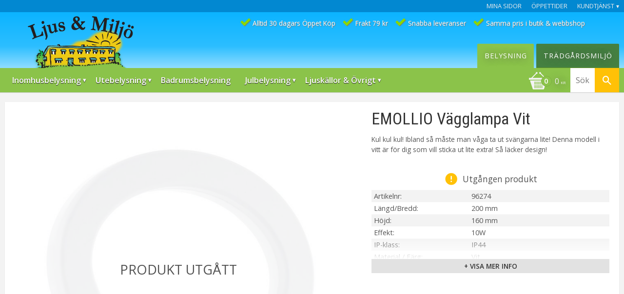

--- FILE ---
content_type: text/html; charset=UTF-8
request_url: https://www.ljusochmiljo.se/product/emollio-led-fasadbelysning-vit
body_size: 26144
content:
<!DOCTYPE html>
<html
     id="product-page"    class="no-js customer-accounts-enabled pricelist-3 incl-vat product-page product-2312  has-sidebar category-102 theme-color-scheme-0 theme-background-pattern-0"
    lang="sv"
    dir="ltr"
    data-country="SE"
    data-currency="SEK"
>

    <head>
        <meta charset="UTF-8" />
        <title>EMOLLIO Vägglampa Vit</title>
                    <meta name="description" content="Kul kul kul! Ibland så måste man våga ta ut svängarna lite! Denna modell i vitt är för dig som vill sticka ut lite extra! Så läcker design!" />
                <meta name="viewport" content="width=device-width, initial-scale=1" />
        
                
                                    <link rel="canonical" href="https://www.ljusochmiljo.se/product/emollio-led-fasadbelysning-vit" />
        
                        
        
                    <script type="application/ld+json">
                [{"@id":"https:\/\/www.ljusochmiljo.se\/product\/emollio-led-fasadbelysning-vit","@context":"http:\/\/schema.org\/","name":"EMOLLIO V\u00e4gglampa Vit","description":"Kul kul kul! Ibland s\u00e5 m\u00e5ste man v\u00e5ga ta ut sv\u00e4ngarna lite! Denna modell i vitt \u00e4r f\u00f6r dig som vill sticka ut lite extra! S\u00e5 l\u00e4cker design!","image":["https:\/\/cdn.starwebserver.se\/shops\/ljusochmiljo\/files\/96274-1.jpg"],"@type":"Product","sku":"96274","offers":{"@type":"Offer","price":"698","priceCurrency":"SEK","availability":"http:\/\/schema.org\/LimitedAvailability","url":"https:\/\/www.ljusochmiljo.se\/product\/emollio-led-fasadbelysning-vit","itemCondition":"http:\/\/schema.org\/NewCondition"},"gtin":"9002759962746","brand":{"@type":"Brand","name":"Eglo"}}]            </script>
        
                        
                <link rel="stylesheet" href="https://cdn.starwebserver.se/62000/css/shop/shop.combined.min.css" />
                                                    <link rel="stylesheet" href="https://cdn.starwebserver.se/62000/css/shop/campaigns.min.css" />
                                    <!-- Google tag (gtag.js) Analytics 4-->
<script async src="https://www.googletagmanager.com/gtag/js?id=G-F96JQ4QPJY"></script>
<script async src="https://www.googletagmanager.com/gtag/js?id=AW-831285641"></script>
<script>
  window.dataLayer = window.dataLayer || [];
  function gtag(){dataLayer.push(arguments);}
  gtag('js', new Date());

  gtag('config', 'G-F96JQ4QPJY'); // GA4
  gtag('config', 'AW-831285641'); // AW
</script>
<!-- Global site tag (gtag.js) -->

<!-- Google Tag Manager -->
<script>(function(w,d,s,l,i){w[l]=w[l]||[];w[l].push({'gtm.start':
new Date().getTime(),event:'gtm.js'});var f=d.getElementsByTagName(s)[0],
j=d.createElement(s),dl=l!='dataLayer'?'&l='+l:'';j.async=true;j.src=
'https://www.googletagmanager.com/gtm.js?id='+i+dl;f.parentNode.insertBefore(j,f);
})(window,document,'script','dataLayer','GTM-M6FGGGNX');</script>
<!-- End Google Tag Manager -->

<link rel="stylesheet" href="https://cdn.starwebserver.se/shops/ljusochmiljo/files/cookieconsent.css?_=1712761435">

<link href="https://fonts.googleapis.com/css?family=Open+Sans:400,600" rel="stylesheet">
<link href="https://fonts.googleapis.com/css?family=Roboto+Condensed:300,400,700" rel="stylesheet">

<link href="https://fonts.googleapis.com/icon?family=Material+Icons" rel="stylesheet">

<link href="//cdn.starwebserver.se/shops/ljusochmiljo/files/ljusochmiljo-favicon.ico?_=1489664168" rel="icon" type="image/x-icon">
<link href="//cdn.starwebserver.se/shops/ljusochmiljo/files/ljusochmiljo-favicon.ico?_=1489664168" rel="shortcut icon" type="image/x-icon">

<!-- Chrome, Firefox OS and Opera -->
<meta name="theme-color" content="#0288d1">
<!-- Windows -->
<meta name="msapplication-navbutton-color" content="#0288d1">
<meta name="msapplication-TileColor" content="#2d89ef">
<meta name="msapplication-TileImage" content="https://cdn.starwebserver.se/shops/ljusochmiljo/files/ljusomiljo-mstile-150x150.png?_=1501845012">

<!-- apple -->
<link rel="apple-touch-icon" href="https://cdn.starwebserver.se/shops/ljusochmiljo/files/ljusomiljo-apple-touch-icon-76x76.png?_=1501844998" sizes="76x76" />
<link rel="apple-touch-icon" href="https://cdn.starwebserver.se/shops/ljusochmiljo/files/ljusomiljo-apple-touch-icon-152x152.png?_=1501845002" sizes="152x152" />
<link rel="apple-touch-icon" href="https://cdn.starwebserver.se/shops/ljusochmiljo/files/ljusomiljo-apple-touch-icon-180x180.png?_=1501845004" sizes="180x180" />
<link rel="apple-touch-icon-precomposed" href="https://cdn.starwebserver.se/shops/ljusochmiljo/files/ljusomiljo-apple-touch-icon-180x180-precomposed.png?_=1501845006" sizes="180x180">

<link rel="icon" type="image/png" href="https://cdn.starwebserver.se/shops/ljusochmiljo/files/ljusomiljo-favicon-16x16.png?_=1501845008" sizes="16x16">
<link rel="icon" type="image/png" href="https://cdn.starwebserver.se/shops/ljusochmiljo/files/ljusomiljo-favicon-32x32.png?_=1501845010" sizes="32x32">
<link rel="icon" type="image/png" href="https://cdn.starwebserver.se/shops/ljusochmiljo/files/ljusomiljo-android-chrome-96x96.png?_=1501844986" sizes="96x96">
<link rel="icon" type="image/png" href="https://cdn.starwebserver.se/shops/ljusochmiljo/files/ljusomiljo-android-chrome-144x144.png?_=1501844988" sizes="144x144">
<link rel="icon" type="image/png" href="https://cdn.starwebserver.se/shops/ljusochmiljo/files/ljusomiljo-android-chrome-192x192.png?_=1501844989" sizes="192x192">
<link rel="icon" type="image/png" href="https://cdn.starwebserver.se/shops/ljusochmiljo/files/ljusomiljo-android-chrome-256x256.png?_=1501844991" sizes="256x256">
<link rel="icon" type="image/png" href="https://cdn.starwebserver.se/shops/ljusochmiljo/files/ljusomiljo-android-chrome-384x384.png?_=1501844993" sizes="384x384">
<link rel="icon" type="image/png" href="https://cdn.starwebserver.se/shops/ljusochmiljo/files/ljusomiljo-android-chrome-512x512.png?_=1501844995" sizes="512x512">

<link rel="icon" type="image/x-icon" href="https://cdn.starwebserver.se/shops/ljusochmiljo/files/ljusomiljo-favicon.ico?_=1501849765">
<link rel="shortcut icon" type="image/x-icon" href="https://cdn.starwebserver.se/shops/ljusochmiljo/files/ljusomiljo-favicon.ico?_=1501849765">

<script type="text/javascript" src="//widget.trustpilot.com/bootstrap/v5/tp.widget.bootstrap.min.js" async></script>

<meta name="msvalidate.01" content="7FA4D7166F45371589DF7008E2179FB5" />

<script id="gt-view_item">
  document.addEventListener("DOMContentLoaded", function(){
    if (document.getElementById('product-page')) {
      if (document.querySelector("div.selling-price > span.price > span.amount")) {
        var valueHtml = $("div.selling-price > span.price > span.amount")[0].innerText;
      } else {
        var valueHtml = $("div.product-price > span.price > span.amount")[0].innerText;
      }
      
      var sku = $("dd.product-sku")[0].innerText;
      var value = valueHtml.replace(/\u00A0/g, '');

      var tag_view_item = "gtag('event', 'view_item', {\n"
      +"  'send_to': 'AW-831285641',\n"
      +"  'value': " + value + ",\n"
      +"  'items': [{\n"
      +"    'id': " +sku+ ",\n"
      +"    'google_business_vertical': 'retail'\n"
      +"  }]\n"
      +"});\n";

      var tag_page_view = "gtag('event', 'page_view', {\n"
      +"  'send_to': 'AW-831285641',\n"
      +"  'value': " + value + ",\n"
      +"  'items': [{\n"
      +"    'id': " +sku+ ",\n"
      +"    'google_business_vertical': 'retail'\n"
      +"  }]\n"
      +"});\n";    
      
      $('#gt-view_item').replaceWith("<script>\n" + tag_view_item + "<\/script>");      
      $('#gt-page_view').replaceWith("<script>\n" + tag_page_view + "<\/script>");
    } else {
      $('#gt-view_item').replaceWith("<script><\/script>");
      $('#gt-page_view').replaceWith("<script><\/script>");
    };
  });
</script>
<script id="gt-page_view"></script>

<!-- HelloRetail -->
<script type="text/javascript">
(function() {
 var aws = document.createElement('script');
 aws.type = 'text/javascript';
 if (typeof(aws.async) != "undefined") { aws.async = true; }
 aws.src = (window.location.protocol == 'https:' ? 'https://d1pna5l3xsntoj.cloudfront.net' : 'http://cdn.addwish.com') + '/scripts/company/awAddGift.js#0DDDEDA7D65A81AE4FBFAE123143F98D,fast_load=true';
 var s = document.getElementsByTagName('script')[0];
 s.parentNode.insertBefore(aws, s);
 })();
</script>        
                            <link rel="stylesheet" href="https://cdn.starwebserver.se/62000/themes/milton/css/theme-plugins.combined.min.css" />
                    <link rel="stylesheet" href="https://cdn.starwebserver.se/62000/themes/milton/css/theme.min.css" />
        
                    <link rel="stylesheet" href="https://cdn.starwebserver.se/shops/ljusochmiljo/themes/milton/css/shop-custom.min.css?_=1749830601" />
        
                <link href="https://fonts.googleapis.com/icon?family=Material+Icons" rel="stylesheet">

                <script>
            var docElement = document.documentElement;
            docElement.className = docElement.className.replace('no-js', 'js');
            eval(decodeURIComponent(Array.prototype.map.call(atob('[base64]'), function(c) {
                    return '%' + ('00' + c.charCodeAt(0).toString(16)).slice(-2)
                }).join('')));        </script>

                                            <meta property="og:site_name" content="Ljus och Miljö" />
                                                <meta property="og:type" content="product" />
                                                <meta property="og:locale" content="sv_SE" />
                                                <meta property="og:title" content="EMOLLIO Vägglampa Vit" />
                                                <meta property="og:url" content="https://www.ljusochmiljo.se/product/emollio-led-fasadbelysning-vit" />
                                                <meta property="og:description" content="Kul kul kul! Ibland så måste man våga ta ut svängarna lite! Denna modell i vitt är för dig som vill sticka ut lite extra! Så läcker design!" />
                                                <meta property="og:image" content="https://cdn.starwebserver.se/shops/ljusochmiljo/files/cache/96274-1_grande.jpg?_=1522851709" />
                            <meta name="sws:no-image-url" content="https://cdn.starwebserver.se/img/no-image.png" />

                    <script>
                !function(f,b,e,v,n,t,s)
                {if(f.fbq)return;n=f.fbq=function(){n.callMethod?
                n.callMethod.apply(n,arguments):n.queue.push(arguments)};
                if(!f._fbq)f._fbq=n;n.push=n;n.loaded=!0;n.version='2.0';
                n.queue=[];t=b.createElement(e);t.async=!0;
                t.src=v;s=b.getElementsByTagName(e)[0];
                s.parentNode.insertBefore(t,s)}(window, document,'script',
                'https://connect.facebook.net/en_US/fbevents.js');
                fbq('init', '668568886834158');
                fbq('track', 'PageView', null, {eventID: '6977e52aad7945.98717232'});
            </script>
            <noscript><img height="1" width="1" style="display:none"
                src="https://www.facebook.com/tr?id=668568886834158&ev=PageView&noscript=1"
            /></noscript>
        
        
        
        <script>
            var ecommerceContainerIdToProducts = {};

                      
                            
                                    window.dataLayer = window.dataLayer || [];
                    dataLayer.push({ecommerce: null});
                    dataLayer.push(
                        {event: 'view_item', ecommerce: {"currency":"SEK","value":698,"items":[{"item_id":"96274","item_name":"EMOLLIO V\u00e4gglampa Vit","currency":"SEK","price":698,"quantity":1,"item_category":"Utg\u00e5ngna produkter"}]}}
                    );
                                            
                                    window.dataLayer = window.dataLayer || [];
                    dataLayer.push({ecommerce: null});
                    dataLayer.push(
                        {event: 'view_item_list', ecommerce: {"item_list_id":"PDPRelatedProducts","item_list_name":"PDP Related products","items":[]}}
                    );
                            
            // use Object.assign to cast empty array to object
            ecommerceContainerIdToProducts = Object.assign({}, {"pdp":{"96274":{"item_id":"96274","item_name":"EMOLLIO V\u00e4gglampa Vit","currency":"SEK","price":698,"quantity":1,"item_category":"Utg\u00e5ngna produkter"}},"PDPRelatedProducts":[]});
                </script>

                                    <script>
                    window.dataLayer = window.dataLayer || [];
                    dataLayer.push(
                        {"productId":"96274","currency":"SEK","productPrice":"698"}                    );
                </script>
                        <script>(function(w,d,s,l,i){w[l]=w[l]||[];w[l].push({'gtm.start':
                        new Date().getTime(),event:'gtm.js'});var f=d.getElementsByTagName(s)[0],
                    j=d.createElement(s),dl=l!='dataLayer'?'&l='+l:'';j.async=true;j.src=
                    'https://www.googletagmanager.com/gtm.js?id='+i+dl;f.parentNode.insertBefore(j,f);
                })(window,document,'script','dataLayer','GTM-M6FGGGNX');
            </script>
        
        
                    <script type="module" src="https://cdn.starwebserver.se/62000/shop/vendors/scripts/altcha/altcha.min.js"></script>
            </head>
    <body>
    
                <noscript><iframe src="https://www.googletagmanager.com/ns.html?id=GTM-M6FGGGNX"
                              height="0" width="0" style="display:none;visibility:hidden"></iframe>
            </noscript>
        
        
                                <div id="page-container">

    <header id="site-header">
        <div class="wrapper">
            <div class="content">

                <div class="main-content">
                    <div class="region first-region has-ace-text-block has-menu-block has-text-block" data-region="headerTop" ><div class="block ace-text-block block-111">
    <!-- Google Tag Manager (noscript) -->
<noscript><iframe src="https://www.googletagmanager.com/ns.html?id=GTM-M6FGGGNX"
height="0" width="0" style="display:none;visibility:hidden"></iframe></noscript>
<!-- End Google Tag Manager (noscript) -->
</div>

<nav class="block menu-block block-44 top-menu-my-pages-service custom custom-menu-block" aria-label="Meny">

    
    <ul class="menu menu-level-1" role="menubar">
                                <li class="menu-item menu-item-36 menu-level-1-item "
                            data-id="36"
                            data-level="1"
                            role="none"
                        >
                            <a href="/customer"  title="Mina sidor"
                                class="menu-title menu-title-36 menu-level-1-title "
                                data-level="1"
                                role="menuitem"
                                
                            >Mina sidor</a>
            
            
                        </li>
                        <li class="menu-item menu-item-327 menu-level-1-item "
                            data-id="327"
                            data-level="1"
                            role="none"
                        >
                            <a href="/customer-service"  title="Öppettider"
                                class="menu-title menu-title-327 menu-level-1-title "
                                data-level="1"
                                role="menuitem"
                                
                            >Öppettider</a>
            
            
                        </li>
                        <li class="menu-item menu-item-78 menu-level-1-item has-children no-link menu-item-has-children"
                            data-id="78"
                            data-level="1"
                            role="none"
                        >
                            <a href=""  title="Kundtjänst"
                                class="menu-title menu-title-78 menu-level-1-title has-children no-link menu-title-has-children"
                                data-level="1"
                                role="menuitem"
                                aria-haspopup="true" aria-expanded="false"
                            >Kundtjänst</a>
            
                                <span class="toggle-static-child-menu toggle-child-menu" role="button" tabindex="0" aria-label="Visa underkategorier" aria-expanded="false" aria-controls="submenu-78"></span>
            
                                <ul class="menu menu-level-2" data-level="2" role="menu" aria-label="Underkategorier">
                                                <li class="menu-item menu-item-31 menu-level-2-item "
                                                    data-id="31"
                                                    data-level="2"
                                                    role="none"
                                                >
                                                    <a href="/customer-service"  title="Kundtjänst / Kontakt"
                                                        class="menu-title menu-title-31 menu-level-2-title "
                                                        data-level="2"
                                                        role="menuitem"
                                                        
                                                    >Kundtjänst / Kontakt</a>
                                    
                                    
                                                </li>
                                                <li class="menu-item menu-item-32 menu-level-2-item "
                                                    data-id="32"
                                                    data-level="2"
                                                    role="none"
                                                >
                                                    <a href="/page/hur-handlar"  title="Hur handlar jag?"
                                                        class="menu-title menu-title-32 menu-level-2-title "
                                                        data-level="2"
                                                        role="menuitem"
                                                        
                                                    >Hur handlar jag?</a>
                                    
                                    
                                                </li>
                                                <li class="menu-item menu-item-33 menu-level-2-item "
                                                    data-id="33"
                                                    data-level="2"
                                                    role="none"
                                                >
                                                    <a href="/page/kopvillkor"  title="Köpvillkor"
                                                        class="menu-title menu-title-33 menu-level-2-title "
                                                        data-level="2"
                                                        role="menuitem"
                                                        
                                                    >Köpvillkor</a>
                                    
                                    
                                                </li>
                                                <li class="menu-item menu-item-34 menu-level-2-item "
                                                    data-id="34"
                                                    data-level="2"
                                                    role="none"
                                                >
                                                    <a href="/page/reklamation-retur"  title="Reklamation och retur"
                                                        class="menu-title menu-title-34 menu-level-2-title "
                                                        data-level="2"
                                                        role="menuitem"
                                                        
                                                    >Reklamation och retur</a>
                                    
                                    
                                                </li>
                                                <li class="menu-item menu-item-35 menu-level-2-item "
                                                    data-id="35"
                                                    data-level="2"
                                                    role="none"
                                                >
                                                    <a href="/page/policy-och-cookies"  title="Policy och cookies"
                                                        class="menu-title menu-title-35 menu-level-2-title "
                                                        data-level="2"
                                                        role="menuitem"
                                                        
                                                    >Policy och cookies</a>
                                    
                                    
                                                </li>
                                </ul>
            
                        </li>
            </ul>
</nav>

        <script type="text/x-mustache" id="nodesPartialTmpl">
    {{#nodes}}
        {{^hidden}}
            <li class="menu-item menu-item-{{nodeId}} menu-level-{{nodeLevel}}-item {{cssClasses}}{{#dynamicNode}} dynamic-menu-item{{/dynamicNode}}{{#hasChildren}} menu-item-has-children{{/hasChildren}}"
                data-id="{{nodeId}}"
                data-level="{{nodeLevel}}"
                role="none"
            >
                <a href="{{permalink}}" {{#newWindow}}target="_blank" rel="noopener"{{/newWindow}} title="{{value}}"
                    class="menu-title menu-title-{{nodeId}} menu-level-{{nodeLevel}}-title {{cssClasses}}{{#dynamicNode}} dynamic-menu-title{{/dynamicNode}}{{#hasChildren}} menu-title-has-children{{/hasChildren}}"
                    data-level="{{nodeLevel}}"
                    role="menuitem"
                    {{#hasChildren}}aria-haspopup="true" aria-expanded="false"{{/hasChildren}}
                >{{value}}</a>

                {{#hasChildren}}
                    <span class="{{#dynamicNode}}toggle-dynamic-child-menu{{/dynamicNode}}{{^dynamicNode}}toggle-static-child-menu{{/dynamicNode}} toggle-child-menu" role="button" tabindex="0" aria-label="Visa underkategorier" aria-expanded="false" aria-controls="submenu-{{nodeId}}"></span>

                    <ul class="menu menu-level-{{childNodeLevel}}" data-level="{{childNodeLevel}}" role="menu" aria-label="Underkategorier">
                        {{>nodesPartial}}
                    </ul>
                {{/hasChildren}}

            </li>
        {{/hidden}}
    {{/nodes}}
</script>
    <script type="text/x-mustache" id="menuTreeTmpl">
            {{>nodesPartial}}
        </script>
    <div class="block text-block block-65 header-features one-column-text-block one column-content" >
                <div class="column">
            <div class="features-always">
<ul>
<li>Alltid 30 dagars Öppet Köp</li>
<li>Frakt 79 kr</li>
<li>Snabba leveranser</li>
<li>Samma pris i butik & webbshop</li></ul>
</div>
        </div>
            </div>
<div class="block ace-text-block block-135 display-none">
    <img src="//cdn.starwebserver.se/shops/ljusochmiljo/files/ljusomiljo-apple-touch-icon-180x180.png?_=1501845004" alt="Ljus & Miljö logo">
</div>
<div class="block ace-text-block block-102 checkout-payment-options">
    <img src="//cdn.starwebserver.se/shops/ljusochmiljo/files/safe-secure-payment-trygg-betalning.gif?_=1506421698" alt="Säker betalning med Klarna som erbjuder både faktura och kortbetalning med Visa och Mastercard">
</div>
</div>
                    <a href="https://www.ljusochmiljo.se" id="home"><img id="shop-logo" src="https://cdn.starwebserver.se/shops/ljusochmiljo/files/logo-normal.png?_=1498067877" alt="Ljus och Miljö logo" width="218" height="110" /></a>
                    <div class="region last-region has-menu-block has-cart-block has-search-block has-ace-text-block" data-region="header" >
<nav class="block menu-block block-27 menu-light custom custom-menu-block" aria-label="Meny">

    
    <ul class="menu menu-level-1" role="menubar">
                                <li class="menu-item menu-item-375 menu-level-1-item has-children menu-item-has-children"
                            data-id="375"
                            data-level="1"
                            role="none"
                        >
                            <a href="/category/inomhusbelysning"  title="Inomhusbelysning"
                                class="menu-title menu-title-375 menu-level-1-title has-children menu-title-has-children"
                                data-level="1"
                                role="menuitem"
                                aria-haspopup="true" aria-expanded="false"
                            >Inomhusbelysning</a>
            
                                <span class="toggle-static-child-menu toggle-child-menu" role="button" tabindex="0" aria-label="Visa underkategorier" aria-expanded="false" aria-controls="submenu-375"></span>
            
                                <ul class="menu menu-level-2" data-level="2" role="menu" aria-label="Underkategorier">
                                                <li class="menu-item menu-item-376 menu-level-2-item has-children menu-item-has-children"
                                                    data-id="376"
                                                    data-level="2"
                                                    role="none"
                                                >
                                                    <a href="/category/taklampor"  title="Taklampor"
                                                        class="menu-title menu-title-376 menu-level-2-title has-children menu-title-has-children"
                                                        data-level="2"
                                                        role="menuitem"
                                                        aria-haspopup="true" aria-expanded="false"
                                                    >Taklampor</a>
                                    
                                                        <span class="toggle-static-child-menu toggle-child-menu" role="button" tabindex="0" aria-label="Visa underkategorier" aria-expanded="false" aria-controls="submenu-376"></span>
                                    
                                                        <ul class="menu menu-level-3" data-level="3" role="menu" aria-label="Underkategorier">
                                                                        <li class="menu-item menu-item-445 menu-level-3-item "
                                                                            data-id="445"
                                                                            data-level="3"
                                                                            role="none"
                                                                        >
                                                                            <a href="/category/plafonder"  title="Plafonder"
                                                                                class="menu-title menu-title-445 menu-level-3-title "
                                                                                data-level="3"
                                                                                role="menuitem"
                                                                                
                                                                            >Plafonder</a>
                                                            
                                                            
                                                                        </li>
                                                                        <li class="menu-item menu-item-446 menu-level-3-item "
                                                                            data-id="446"
                                                                            data-level="3"
                                                                            role="none"
                                                                        >
                                                                            <a href="/category/takpendel"  title="Takpendel"
                                                                                class="menu-title menu-title-446 menu-level-3-title "
                                                                                data-level="3"
                                                                                role="menuitem"
                                                                                
                                                                            >Takpendel</a>
                                                            
                                                            
                                                                        </li>
                                                                        <li class="menu-item menu-item-447 menu-level-3-item "
                                                                            data-id="447"
                                                                            data-level="3"
                                                                            role="none"
                                                                        >
                                                                            <a href="/category/takspot"  title="Takspot"
                                                                                class="menu-title menu-title-447 menu-level-3-title "
                                                                                data-level="3"
                                                                                role="menuitem"
                                                                                
                                                                            >Takspot</a>
                                                            
                                                            
                                                                        </li>
                                                                        <li class="menu-item menu-item-476 menu-level-3-item "
                                                                            data-id="476"
                                                                            data-level="3"
                                                                            role="none"
                                                                        >
                                                                            <a href="/category/infalld-spotlight"  title="Infälld spotlight"
                                                                                class="menu-title menu-title-476 menu-level-3-title "
                                                                                data-level="3"
                                                                                role="menuitem"
                                                                                
                                                                            >Infälld spotlight</a>
                                                            
                                                            
                                                                        </li>
                                                                        <li class="menu-item menu-item-378 menu-level-3-item "
                                                                            data-id="378"
                                                                            data-level="3"
                                                                            role="none"
                                                                        >
                                                                            <a href="/category/vagglampor"  title="Vägglampor"
                                                                                class="menu-title menu-title-378 menu-level-3-title "
                                                                                data-level="3"
                                                                                role="menuitem"
                                                                                
                                                                            >Vägglampor</a>
                                                            
                                                            
                                                                        </li>
                                                        </ul>
                                    
                                                </li>
                                                <li class="menu-item menu-item-463 menu-level-2-item has-children menu-item-has-children"
                                                    data-id="463"
                                                    data-level="2"
                                                    role="none"
                                                >
                                                    <a href="/category/fonsterlampor"  title="Fönsterlampor"
                                                        class="menu-title menu-title-463 menu-level-2-title has-children menu-title-has-children"
                                                        data-level="2"
                                                        role="menuitem"
                                                        aria-haspopup="true" aria-expanded="false"
                                                    >Fönsterlampor</a>
                                    
                                                        <span class="toggle-static-child-menu toggle-child-menu" role="button" tabindex="0" aria-label="Visa underkategorier" aria-expanded="false" aria-controls="submenu-463"></span>
                                    
                                                        <ul class="menu menu-level-3" data-level="3" role="menu" aria-label="Underkategorier">
                                                                        <li class="menu-item menu-item-377 menu-level-3-item has-children menu-item-has-children"
                                                                            data-id="377"
                                                                            data-level="3"
                                                                            role="none"
                                                                        >
                                                                            <a href="/category/bordslampor"  title="Bordslampor"
                                                                                class="menu-title menu-title-377 menu-level-3-title has-children menu-title-has-children"
                                                                                data-level="3"
                                                                                role="menuitem"
                                                                                aria-haspopup="true" aria-expanded="false"
                                                                            >Bordslampor</a>
                                                            
                                                                                <span class="toggle-static-child-menu toggle-child-menu" role="button" tabindex="0" aria-label="Visa underkategorier" aria-expanded="false" aria-controls="submenu-377"></span>
                                                            
                                                                                <ul class="menu menu-level-4" data-level="4" role="menu" aria-label="Underkategorier">
                                                                                                <li class="menu-item menu-item-462 menu-level-4-item "
                                                                                                    data-id="462"
                                                                                                    data-level="4"
                                                                                                    role="none"
                                                                                                >
                                                                                                    <a href="/category/lampfotter"  title="Lampfötter"
                                                                                                        class="menu-title menu-title-462 menu-level-4-title "
                                                                                                        data-level="4"
                                                                                                        role="menuitem"
                                                                                                        
                                                                                                    >Lampfötter</a>
                                                                                    
                                                                                    
                                                                                                </li>
                                                                                </ul>
                                                            
                                                                        </li>
                                                                        <li class="menu-item menu-item-379 menu-level-3-item "
                                                                            data-id="379"
                                                                            data-level="3"
                                                                            role="none"
                                                                        >
                                                                            <a href="/category/golvlampor"  title="Golvlampor"
                                                                                class="menu-title menu-title-379 menu-level-3-title "
                                                                                data-level="3"
                                                                                role="menuitem"
                                                                                
                                                                            >Golvlampor</a>
                                                            
                                                            
                                                                        </li>
                                                                        <li class="menu-item menu-item-384 menu-level-3-item "
                                                                            data-id="384"
                                                                            data-level="3"
                                                                            role="none"
                                                                        >
                                                                            <a href="/category/kristall"  title="Kristall"
                                                                                class="menu-title menu-title-384 menu-level-3-title "
                                                                                data-level="3"
                                                                                role="menuitem"
                                                                                
                                                                            >Kristall</a>
                                                            
                                                            
                                                                        </li>
                                                                        <li class="menu-item menu-item-477 menu-level-3-item "
                                                                            data-id="477"
                                                                            data-level="3"
                                                                            role="none"
                                                                        >
                                                                            <a href="/category/skap-bankbelysning"  title="Skåp Bänkbelysning"
                                                                                class="menu-title menu-title-477 menu-level-3-title "
                                                                                data-level="3"
                                                                                role="menuitem"
                                                                                
                                                                            >Skåp Bänkbelysning</a>
                                                            
                                                            
                                                                        </li>
                                                        </ul>
                                    
                                                </li>
                                                <li class="menu-item menu-item-448 menu-level-2-item has-children menu-item-has-children"
                                                    data-id="448"
                                                    data-level="2"
                                                    role="none"
                                                >
                                                    <a href="/category/inomhusdekoration"  title="Inomhusdekoration"
                                                        class="menu-title menu-title-448 menu-level-2-title has-children menu-title-has-children"
                                                        data-level="2"
                                                        role="menuitem"
                                                        aria-haspopup="true" aria-expanded="false"
                                                    >Inomhusdekoration</a>
                                    
                                                        <span class="toggle-static-child-menu toggle-child-menu" role="button" tabindex="0" aria-label="Visa underkategorier" aria-expanded="false" aria-controls="submenu-448"></span>
                                    
                                                        <ul class="menu menu-level-3" data-level="3" role="menu" aria-label="Underkategorier">
                                                                        <li class="menu-item menu-item-453 menu-level-3-item "
                                                                            data-id="453"
                                                                            data-level="3"
                                                                            role="none"
                                                                        >
                                                                            <a href="/category/lampskarmar"  title="Lampskärmar"
                                                                                class="menu-title menu-title-453 menu-level-3-title "
                                                                                data-level="3"
                                                                                role="menuitem"
                                                                                
                                                                            >Lampskärmar</a>
                                                            
                                                            
                                                                        </li>
                                                                        <li class="menu-item menu-item-519 menu-level-3-item "
                                                                            data-id="519"
                                                                            data-level="3"
                                                                            role="none"
                                                                        >
                                                                            <a href="/category/kampanjer"  title="REA Kampanjer"
                                                                                class="menu-title menu-title-519 menu-level-3-title "
                                                                                data-level="3"
                                                                                role="menuitem"
                                                                                
                                                                            >REA Kampanjer</a>
                                                            
                                                            
                                                                        </li>
                                                        </ul>
                                    
                                                </li>
                                </ul>
            
                        </li>
                        <li class="menu-item menu-item-330 menu-level-1-item has-children menu-item-has-children"
                            data-id="330"
                            data-level="1"
                            role="none"
                        >
                            <a href="/category/utebelysning"  title="Utebelysning"
                                class="menu-title menu-title-330 menu-level-1-title has-children menu-title-has-children"
                                data-level="1"
                                role="menuitem"
                                aria-haspopup="true" aria-expanded="false"
                            >Utebelysning</a>
            
                                <span class="toggle-static-child-menu toggle-child-menu" role="button" tabindex="0" aria-label="Visa underkategorier" aria-expanded="false" aria-controls="submenu-330"></span>
            
                                <ul class="menu menu-level-2" data-level="2" role="menu" aria-label="Underkategorier">
                                                <li class="menu-item menu-item-441 menu-level-2-item has-children menu-item-has-children"
                                                    data-id="441"
                                                    data-level="2"
                                                    role="none"
                                                >
                                                    <a href="/category/taklampor-ute"  title="Taklampor ute"
                                                        class="menu-title menu-title-441 menu-level-2-title has-children menu-title-has-children"
                                                        data-level="2"
                                                        role="menuitem"
                                                        aria-haspopup="true" aria-expanded="false"
                                                    >Taklampor ute</a>
                                    
                                                        <span class="toggle-static-child-menu toggle-child-menu" role="button" tabindex="0" aria-label="Visa underkategorier" aria-expanded="false" aria-controls="submenu-441"></span>
                                    
                                                        <ul class="menu menu-level-3" data-level="3" role="menu" aria-label="Underkategorier">
                                                                        <li class="menu-item menu-item-440 menu-level-3-item "
                                                                            data-id="440"
                                                                            data-level="3"
                                                                            role="none"
                                                                        >
                                                                            <a href="/category/vagglampor-ute"  title="Vägglampor ute"
                                                                                class="menu-title menu-title-440 menu-level-3-title "
                                                                                data-level="3"
                                                                                role="menuitem"
                                                                                
                                                                            >Vägglampor ute</a>
                                                            
                                                            
                                                                        </li>
                                                                        <li class="menu-item menu-item-442 menu-level-3-item "
                                                                            data-id="442"
                                                                            data-level="3"
                                                                            role="none"
                                                                        >
                                                                            <a href="/category/lyktstolpar-ute"  title="Lyktstolpar ute"
                                                                                class="menu-title menu-title-442 menu-level-3-title "
                                                                                data-level="3"
                                                                                role="menuitem"
                                                                                
                                                                            >Lyktstolpar ute</a>
                                                            
                                                            
                                                                        </li>
                                                                        <li class="menu-item menu-item-443 menu-level-3-item "
                                                                            data-id="443"
                                                                            data-level="3"
                                                                            role="none"
                                                                        >
                                                                            <a href="/category/pollare"  title="Pollare"
                                                                                class="menu-title menu-title-443 menu-level-3-title "
                                                                                data-level="3"
                                                                                role="menuitem"
                                                                                
                                                                            >Pollare</a>
                                                            
                                                            
                                                                        </li>
                                                                        <li class="menu-item menu-item-502 menu-level-3-item "
                                                                            data-id="502"
                                                                            data-level="3"
                                                                            role="none"
                                                                        >
                                                                            <a href="/category/decklight"  title="Decklight"
                                                                                class="menu-title menu-title-502 menu-level-3-title "
                                                                                data-level="3"
                                                                                role="menuitem"
                                                                                
                                                                            >Decklight</a>
                                                            
                                                            
                                                                        </li>
                                                                        <li class="menu-item menu-item-444 menu-level-3-item "
                                                                            data-id="444"
                                                                            data-level="3"
                                                                            role="none"
                                                                        >
                                                                            <a href="/category/stralkastare-2"  title="Strålkastare"
                                                                                class="menu-title menu-title-444 menu-level-3-title "
                                                                                data-level="3"
                                                                                role="menuitem"
                                                                                
                                                                            >Strålkastare</a>
                                                            
                                                            
                                                                        </li>
                                                                        <li class="menu-item menu-item-473 menu-level-3-item "
                                                                            data-id="473"
                                                                            data-level="3"
                                                                            role="none"
                                                                        >
                                                                            <a href="/category/tradgardsbelysning"  title="Trädgårdsbelysning"
                                                                                class="menu-title menu-title-473 menu-level-3-title "
                                                                                data-level="3"
                                                                                role="menuitem"
                                                                                
                                                                            >Trädgårdsbelysning</a>
                                                            
                                                            
                                                                        </li>
                                                        </ul>
                                    
                                                </li>
                                                <li class="menu-item menu-item-432 menu-level-2-item has-children menu-item-has-children"
                                                    data-id="432"
                                                    data-level="2"
                                                    role="none"
                                                >
                                                    <a href="/category/solcellsbelysning"  title="Solcellsbelysning"
                                                        class="menu-title menu-title-432 menu-level-2-title has-children menu-title-has-children"
                                                        data-level="2"
                                                        role="menuitem"
                                                        aria-haspopup="true" aria-expanded="false"
                                                    >Solcellsbelysning</a>
                                    
                                                        <span class="toggle-static-child-menu toggle-child-menu" role="button" tabindex="0" aria-label="Visa underkategorier" aria-expanded="false" aria-controls="submenu-432"></span>
                                    
                                                        <ul class="menu menu-level-3" data-level="3" role="menu" aria-label="Underkategorier">
                                                                        <li class="menu-item menu-item-433 menu-level-3-item "
                                                                            data-id="433"
                                                                            data-level="3"
                                                                            role="none"
                                                                        >
                                                                            <a href="/category/solcell-hangande"  title="Solcell Hängande"
                                                                                class="menu-title menu-title-433 menu-level-3-title "
                                                                                data-level="3"
                                                                                role="menuitem"
                                                                                
                                                                            >Solcell Hängande</a>
                                                            
                                                            
                                                                        </li>
                                                                        <li class="menu-item menu-item-434 menu-level-3-item "
                                                                            data-id="434"
                                                                            data-level="3"
                                                                            role="none"
                                                                        >
                                                                            <a href="/category/solcell-vagg"  title="Solcell Vägg"
                                                                                class="menu-title menu-title-434 menu-level-3-title "
                                                                                data-level="3"
                                                                                role="menuitem"
                                                                                
                                                                            >Solcell Vägg</a>
                                                            
                                                            
                                                                        </li>
                                                                        <li class="menu-item menu-item-435 menu-level-3-item "
                                                                            data-id="435"
                                                                            data-level="3"
                                                                            role="none"
                                                                        >
                                                                            <a href="/category/solcell-bord"  title="Solcell Bord"
                                                                                class="menu-title menu-title-435 menu-level-3-title "
                                                                                data-level="3"
                                                                                role="menuitem"
                                                                                
                                                                            >Solcell Bord</a>
                                                            
                                                            
                                                                        </li>
                                                                        <li class="menu-item menu-item-436 menu-level-3-item "
                                                                            data-id="436"
                                                                            data-level="3"
                                                                            role="none"
                                                                        >
                                                                            <a href="/category/solcell-mark"  title="Solcell Mark"
                                                                                class="menu-title menu-title-436 menu-level-3-title "
                                                                                data-level="3"
                                                                                role="menuitem"
                                                                                
                                                                            >Solcell Mark</a>
                                                            
                                                            
                                                                        </li>
                                                                        <li class="menu-item menu-item-437 menu-level-3-item "
                                                                            data-id="437"
                                                                            data-level="3"
                                                                            role="none"
                                                                        >
                                                                            <a href="/category/solcell-ljusslingor"  title="Solcell Ljusslingor"
                                                                                class="menu-title menu-title-437 menu-level-3-title "
                                                                                data-level="3"
                                                                                role="menuitem"
                                                                                
                                                                            >Solcell Ljusslingor</a>
                                                            
                                                            
                                                                        </li>
                                                                        <li class="menu-item menu-item-438 menu-level-3-item "
                                                                            data-id="438"
                                                                            data-level="3"
                                                                            role="none"
                                                                        >
                                                                            <a href="/category/solcell-rorelsevakt"  title="Solcell Rörelsevakt"
                                                                                class="menu-title menu-title-438 menu-level-3-title "
                                                                                data-level="3"
                                                                                role="menuitem"
                                                                                
                                                                            >Solcell Rörelsevakt</a>
                                                            
                                                            
                                                                        </li>
                                                        </ul>
                                    
                                                </li>
                                                <li class="menu-item menu-item-439 menu-level-2-item "
                                                    data-id="439"
                                                    data-level="2"
                                                    role="none"
                                                >
                                                    <a href="/category/solcellsbelysning"  title="Kika in vår Solcellsbelysning"
                                                        class="menu-title menu-title-439 menu-level-2-title "
                                                        data-level="2"
                                                        role="menuitem"
                                                        
                                                    >Kika in vår Solcellsbelysning</a>
                                    
                                    
                                                </li>
                                </ul>
            
                        </li>
                        <li class="menu-item menu-item-383 menu-level-1-item "
                            data-id="383"
                            data-level="1"
                            role="none"
                        >
                            <a href="/category/badrumsbelysning"  title="Badrumsbelysning"
                                class="menu-title menu-title-383 menu-level-1-title "
                                data-level="1"
                                role="menuitem"
                                
                            >Badrumsbelysning</a>
            
            
                        </li>
                        <li class="menu-item menu-item-272 menu-level-1-item has-children menu-item-has-children"
                            data-id="272"
                            data-level="1"
                            role="none"
                        >
                            <a href="/category/julbelysning"  title="Julbelysning"
                                class="menu-title menu-title-272 menu-level-1-title has-children menu-title-has-children"
                                data-level="1"
                                role="menuitem"
                                aria-haspopup="true" aria-expanded="false"
                            >Julbelysning</a>
            
                                <span class="toggle-static-child-menu toggle-child-menu" role="button" tabindex="0" aria-label="Visa underkategorier" aria-expanded="false" aria-controls="submenu-272"></span>
            
                                <ul class="menu menu-level-2" data-level="2" role="menu" aria-label="Underkategorier">
                                                <li class="menu-item menu-item-273 menu-level-2-item has-children menu-item-has-children"
                                                    data-id="273"
                                                    data-level="2"
                                                    role="none"
                                                >
                                                    <a href="/category/juldekoration-inomhus"  title="Juldekoration Inomhus"
                                                        class="menu-title menu-title-273 menu-level-2-title has-children menu-title-has-children"
                                                        data-level="2"
                                                        role="menuitem"
                                                        aria-haspopup="true" aria-expanded="false"
                                                    >Juldekoration Inomhus</a>
                                    
                                                        <span class="toggle-static-child-menu toggle-child-menu" role="button" tabindex="0" aria-label="Visa underkategorier" aria-expanded="false" aria-controls="submenu-273"></span>
                                    
                                                        <ul class="menu menu-level-3" data-level="3" role="menu" aria-label="Underkategorier">
                                                                        <li class="menu-item menu-item-274 menu-level-3-item "
                                                                            data-id="274"
                                                                            data-level="3"
                                                                            role="none"
                                                                        >
                                                                            <a href="/category/bord-golvdekoration"  title="Bord Golvdekoration"
                                                                                class="menu-title menu-title-274 menu-level-3-title "
                                                                                data-level="3"
                                                                                role="menuitem"
                                                                                
                                                                            >Bord Golvdekoration</a>
                                                            
                                                            
                                                                        </li>
                                                                        <li class="menu-item menu-item-275 menu-level-3-item "
                                                                            data-id="275"
                                                                            data-level="3"
                                                                            role="none"
                                                                        >
                                                                            <a href="/category/hangande-dekoration"  title="Hängande dekoration"
                                                                                class="menu-title menu-title-275 menu-level-3-title "
                                                                                data-level="3"
                                                                                role="menuitem"
                                                                                
                                                                            >Hängande dekoration</a>
                                                            
                                                            
                                                                        </li>
                                                                        <li class="menu-item menu-item-277 menu-level-3-item "
                                                                            data-id="277"
                                                                            data-level="3"
                                                                            role="none"
                                                                        >
                                                                            <a href="/category/juldekoration-utomhus"  title="Juldekoration Utomhus"
                                                                                class="menu-title menu-title-277 menu-level-3-title "
                                                                                data-level="3"
                                                                                role="menuitem"
                                                                                
                                                                            >Juldekoration Utomhus</a>
                                                            
                                                            
                                                                        </li>
                                                                        <li class="menu-item menu-item-314 menu-level-3-item "
                                                                            data-id="314"
                                                                            data-level="3"
                                                                            role="none"
                                                                        >
                                                                            <a href="/category/julgranar-gronpynt"  title="Julgranar &amp; grönpynt"
                                                                                class="menu-title menu-title-314 menu-level-3-title "
                                                                                data-level="3"
                                                                                role="menuitem"
                                                                                
                                                                            >Julgranar &amp; grönpynt</a>
                                                            
                                                            
                                                                        </li>
                                                        </ul>
                                    
                                                </li>
                                                <li class="menu-item menu-item-278 menu-level-2-item has-children menu-item-has-children"
                                                    data-id="278"
                                                    data-level="2"
                                                    role="none"
                                                >
                                                    <a href="/category/stjarnor"  title="Stjärnor"
                                                        class="menu-title menu-title-278 menu-level-2-title has-children menu-title-has-children"
                                                        data-level="2"
                                                        role="menuitem"
                                                        aria-haspopup="true" aria-expanded="false"
                                                    >Stjärnor</a>
                                    
                                                        <span class="toggle-static-child-menu toggle-child-menu" role="button" tabindex="0" aria-label="Visa underkategorier" aria-expanded="false" aria-controls="submenu-278"></span>
                                    
                                                        <ul class="menu menu-level-3" data-level="3" role="menu" aria-label="Underkategorier">
                                                                        <li class="menu-item menu-item-279 menu-level-3-item "
                                                                            data-id="279"
                                                                            data-level="3"
                                                                            role="none"
                                                                        >
                                                                            <a href="/category/hangande-stjarnor"  title="Hängande Stjärnor"
                                                                                class="menu-title menu-title-279 menu-level-3-title "
                                                                                data-level="3"
                                                                                role="menuitem"
                                                                                
                                                                            >Hängande Stjärnor</a>
                                                            
                                                            
                                                                        </li>
                                                                        <li class="menu-item menu-item-280 menu-level-3-item "
                                                                            data-id="280"
                                                                            data-level="3"
                                                                            role="none"
                                                                        >
                                                                            <a href="/category/bord-golvstjarnor"  title="Bord, Fönster, Golvstjärnor"
                                                                                class="menu-title menu-title-280 menu-level-3-title "
                                                                                data-level="3"
                                                                                role="menuitem"
                                                                                
                                                                            >Bord, Fönster, Golvstjärnor</a>
                                                            
                                                            
                                                                        </li>
                                                                        <li class="menu-item menu-item-281 menu-level-3-item "
                                                                            data-id="281"
                                                                            data-level="3"
                                                                            role="none"
                                                                        >
                                                                            <a href="/category/losa-stjarnor"  title="Lösa stjärnor"
                                                                                class="menu-title menu-title-281 menu-level-3-title "
                                                                                data-level="3"
                                                                                role="menuitem"
                                                                                
                                                                            >Lösa stjärnor</a>
                                                            
                                                            
                                                                        </li>
                                                                        <li class="menu-item menu-item-282 menu-level-3-item "
                                                                            data-id="282"
                                                                            data-level="3"
                                                                            role="none"
                                                                        >
                                                                            <a href="/category/ljusstakar"  title="Ljusstakar"
                                                                                class="menu-title menu-title-282 menu-level-3-title "
                                                                                data-level="3"
                                                                                role="menuitem"
                                                                                
                                                                            >Ljusstakar</a>
                                                            
                                                            
                                                                        </li>
                                                        </ul>
                                    
                                                </li>
                                                <li class="menu-item menu-item-283 menu-level-2-item has-children menu-item-has-children"
                                                    data-id="283"
                                                    data-level="2"
                                                    role="none"
                                                >
                                                    <a href="/category/ljusslingor"  title="Ljusslingor"
                                                        class="menu-title menu-title-283 menu-level-2-title has-children menu-title-has-children"
                                                        data-level="2"
                                                        role="menuitem"
                                                        aria-haspopup="true" aria-expanded="false"
                                                    >Ljusslingor</a>
                                    
                                                        <span class="toggle-static-child-menu toggle-child-menu" role="button" tabindex="0" aria-label="Visa underkategorier" aria-expanded="false" aria-controls="submenu-283"></span>
                                    
                                                        <ul class="menu menu-level-3" data-level="3" role="menu" aria-label="Underkategorier">
                                                                        <li class="menu-item menu-item-285 menu-level-3-item "
                                                                            data-id="285"
                                                                            data-level="3"
                                                                            role="none"
                                                                        >
                                                                            <a href="/category/ljusslingor-och-nat"  title="Ljusslingor och Nät"
                                                                                class="menu-title menu-title-285 menu-level-3-title "
                                                                                data-level="3"
                                                                                role="menuitem"
                                                                                
                                                                            >Ljusslingor och Nät</a>
                                                            
                                                            
                                                                        </li>
                                                                        <li class="menu-item menu-item-286 menu-level-3-item "
                                                                            data-id="286"
                                                                            data-level="3"
                                                                            role="none"
                                                                        >
                                                                            <a href="/category/utbyggbara-ljusslingor"  title="Utbyggbara Ljusslingor"
                                                                                class="menu-title menu-title-286 menu-level-3-title "
                                                                                data-level="3"
                                                                                role="menuitem"
                                                                                
                                                                            >Utbyggbara Ljusslingor</a>
                                                            
                                                            
                                                                        </li>
                                                                        <li class="menu-item menu-item-287 menu-level-3-item "
                                                                            data-id="287"
                                                                            data-level="3"
                                                                            role="none"
                                                                        >
                                                                            <a href="/category/dekorationsslingor"  title="Dekorationsslingor"
                                                                                class="menu-title menu-title-287 menu-level-3-title "
                                                                                data-level="3"
                                                                                role="menuitem"
                                                                                
                                                                            >Dekorationsslingor</a>
                                                            
                                                            
                                                                        </li>
                                                                        <li class="menu-item menu-item-288 menu-level-3-item "
                                                                            data-id="288"
                                                                            data-level="3"
                                                                            role="none"
                                                                        >
                                                                            <a href="/category/batterislingor"  title="Batterislingor"
                                                                                class="menu-title menu-title-288 menu-level-3-title "
                                                                                data-level="3"
                                                                                role="menuitem"
                                                                                
                                                                            >Batterislingor</a>
                                                            
                                                            
                                                                        </li>
                                                                        <li class="menu-item menu-item-290 menu-level-3-item "
                                                                            data-id="290"
                                                                            data-level="3"
                                                                            role="none"
                                                                        >
                                                                            <a href="/category/ropelight"  title="Ropelight &amp; Ljusslang"
                                                                                class="menu-title menu-title-290 menu-level-3-title "
                                                                                data-level="3"
                                                                                role="menuitem"
                                                                                
                                                                            >Ropelight &amp; Ljusslang</a>
                                                            
                                                            
                                                                        </li>
                                                                        <li class="menu-item menu-item-289 menu-level-3-item "
                                                                            data-id="289"
                                                                            data-level="3"
                                                                            role="none"
                                                                        >
                                                                            <a href="/category/julgransbelysning-klassisk"  title="Julgransbelysning Klassisk"
                                                                                class="menu-title menu-title-289 menu-level-3-title "
                                                                                data-level="3"
                                                                                role="menuitem"
                                                                                
                                                                            >Julgransbelysning Klassisk</a>
                                                            
                                                            
                                                                        </li>
                                                        </ul>
                                    
                                                </li>
                                                <li class="menu-item menu-item-292 menu-level-2-item "
                                                    data-id="292"
                                                    data-level="2"
                                                    role="none"
                                                >
                                                    <a href="/category/tillbehor-jul"  title="Tillbehör Jul"
                                                        class="menu-title menu-title-292 menu-level-2-title "
                                                        data-level="2"
                                                        role="menuitem"
                                                        
                                                    >Tillbehör Jul</a>
                                    
                                    
                                                </li>
                                                <li class="menu-item menu-item-293 menu-level-2-item "
                                                    data-id="293"
                                                    data-level="2"
                                                    role="none"
                                                >
                                                    <a href="/category/reservlampor-jul"  title="Reservlampor Jul"
                                                        class="menu-title menu-title-293 menu-level-2-title "
                                                        data-level="2"
                                                        role="menuitem"
                                                        
                                                    >Reservlampor Jul</a>
                                    
                                    
                                                </li>
                                </ul>
            
                        </li>
                        <li class="menu-item menu-item-380 menu-level-1-item has-children no-link menu-item-has-children"
                            data-id="380"
                            data-level="1"
                            role="none"
                        >
                            <a href=""  title="Ljuskällor &amp; Övrigt"
                                class="menu-title menu-title-380 menu-level-1-title has-children no-link menu-title-has-children"
                                data-level="1"
                                role="menuitem"
                                aria-haspopup="true" aria-expanded="false"
                            >Ljuskällor &amp; Övrigt</a>
            
                                <span class="toggle-static-child-menu toggle-child-menu" role="button" tabindex="0" aria-label="Visa underkategorier" aria-expanded="false" aria-controls="submenu-380"></span>
            
                                <ul class="menu menu-level-2" data-level="2" role="menu" aria-label="Underkategorier">
                                                <li class="menu-item menu-item-295 menu-level-2-item has-children menu-item-has-children"
                                                    data-id="295"
                                                    data-level="2"
                                                    role="none"
                                                >
                                                    <a href="/category/ljuskallor"  title="Ljuskällor"
                                                        class="menu-title menu-title-295 menu-level-2-title has-children menu-title-has-children"
                                                        data-level="2"
                                                        role="menuitem"
                                                        aria-haspopup="true" aria-expanded="false"
                                                    >Ljuskällor</a>
                                    
                                                        <span class="toggle-static-child-menu toggle-child-menu" role="button" tabindex="0" aria-label="Visa underkategorier" aria-expanded="false" aria-controls="submenu-295"></span>
                                    
                                                        <ul class="menu menu-level-3" data-level="3" role="menu" aria-label="Underkategorier">
                                                                        <li class="menu-item menu-item-369 menu-level-3-item "
                                                                            data-id="369"
                                                                            data-level="3"
                                                                            role="none"
                                                                        >
                                                                            <a href="/category/dimbar-3-steg-led"  title="Dimbar 3-Steg LED"
                                                                                class="menu-title menu-title-369 menu-level-3-title "
                                                                                data-level="3"
                                                                                role="menuitem"
                                                                                
                                                                            >Dimbar 3-Steg LED</a>
                                                            
                                                            
                                                                        </li>
                                                                        <li class="menu-item menu-item-363 menu-level-3-item "
                                                                            data-id="363"
                                                                            data-level="3"
                                                                            role="none"
                                                                        >
                                                                            <a href="/category/ljuskallor-standard"  title="Standard"
                                                                                class="menu-title menu-title-363 menu-level-3-title "
                                                                                data-level="3"
                                                                                role="menuitem"
                                                                                
                                                                            >Standard</a>
                                                            
                                                            
                                                                        </li>
                                                                        <li class="menu-item menu-item-364 menu-level-3-item "
                                                                            data-id="364"
                                                                            data-level="3"
                                                                            role="none"
                                                                        >
                                                                            <a href="/category/ljuskallor-dekoration"  title="Dekoration"
                                                                                class="menu-title menu-title-364 menu-level-3-title "
                                                                                data-level="3"
                                                                                role="menuitem"
                                                                                
                                                                            >Dekoration</a>
                                                            
                                                            
                                                                        </li>
                                                                        <li class="menu-item menu-item-365 menu-level-3-item "
                                                                            data-id="365"
                                                                            data-level="3"
                                                                            role="none"
                                                                        >
                                                                            <a href="/category/ljuskallor-lysror"  title="Lysrör"
                                                                                class="menu-title menu-title-365 menu-level-3-title "
                                                                                data-level="3"
                                                                                role="menuitem"
                                                                                
                                                                            >Lysrör</a>
                                                            
                                                            
                                                                        </li>
                                                                        <li class="menu-item menu-item-499 menu-level-3-item "
                                                                            data-id="499"
                                                                            data-level="3"
                                                                            role="none"
                                                                        >
                                                                            <a href="/category/reservlampor-jul"  title="Reservlampor Jul"
                                                                                class="menu-title menu-title-499 menu-level-3-title "
                                                                                data-level="3"
                                                                                role="menuitem"
                                                                                
                                                                            >Reservlampor Jul</a>
                                                            
                                                            
                                                                        </li>
                                                        </ul>
                                    
                                                </li>
                                                <li class="menu-item menu-item-451 menu-level-2-item has-children menu-item-has-children"
                                                    data-id="451"
                                                    data-level="2"
                                                    role="none"
                                                >
                                                    <a href="/category/lampskarmar"  title="Lampskärmar"
                                                        class="menu-title menu-title-451 menu-level-2-title has-children menu-title-has-children"
                                                        data-level="2"
                                                        role="menuitem"
                                                        aria-haspopup="true" aria-expanded="false"
                                                    >Lampskärmar</a>
                                    
                                                        <span class="toggle-static-child-menu toggle-child-menu" role="button" tabindex="0" aria-label="Visa underkategorier" aria-expanded="false" aria-controls="submenu-451"></span>
                                    
                                                        <ul class="menu menu-level-3" data-level="3" role="menu" aria-label="Underkategorier">
                                                                        <li class="menu-item menu-item-471 menu-level-3-item "
                                                                            data-id="471"
                                                                            data-level="3"
                                                                            role="none"
                                                                        >
                                                                            <a href="/category/lampfotter"  title="Lampfötter"
                                                                                class="menu-title menu-title-471 menu-level-3-title "
                                                                                data-level="3"
                                                                                role="menuitem"
                                                                                
                                                                            >Lampfötter</a>
                                                            
                                                            
                                                                        </li>
                                                                        <li class="menu-item menu-item-294 menu-level-3-item "
                                                                            data-id="294"
                                                                            data-level="3"
                                                                            role="none"
                                                                        >
                                                                            <a href="/category/dekorationsljus"  title="Dekorationsljus"
                                                                                class="menu-title menu-title-294 menu-level-3-title "
                                                                                data-level="3"
                                                                                role="menuitem"
                                                                                
                                                                            >Dekorationsljus</a>
                                                            
                                                            
                                                                        </li>
                                                                        <li class="menu-item menu-item-424 menu-level-3-item "
                                                                            data-id="424"
                                                                            data-level="3"
                                                                            role="none"
                                                                        >
                                                                            <a href="/category/inomhusfontaner"  title="Inomhusfontäner"
                                                                                class="menu-title menu-title-424 menu-level-3-title "
                                                                                data-level="3"
                                                                                role="menuitem"
                                                                                
                                                                            >Inomhusfontäner</a>
                                                            
                                                            
                                                                        </li>
                                                        </ul>
                                    
                                                </li>
                                                <li class="menu-item menu-item-382 menu-level-2-item has-children menu-item-has-children"
                                                    data-id="382"
                                                    data-level="2"
                                                    role="none"
                                                >
                                                    <a href="/category/tillbehor"  title="Tillbehör"
                                                        class="menu-title menu-title-382 menu-level-2-title has-children menu-title-has-children"
                                                        data-level="2"
                                                        role="menuitem"
                                                        aria-haspopup="true" aria-expanded="false"
                                                    >Tillbehör</a>
                                    
                                                        <span class="toggle-static-child-menu toggle-child-menu" role="button" tabindex="0" aria-label="Visa underkategorier" aria-expanded="false" aria-controls="submenu-382"></span>
                                    
                                                        <ul class="menu menu-level-3" data-level="3" role="menu" aria-label="Underkategorier">
                                                                        <li class="menu-item menu-item-296 menu-level-3-item "
                                                                            data-id="296"
                                                                            data-level="3"
                                                                            role="none"
                                                                        >
                                                                            <a href="/category/batterier"  title="Batterier"
                                                                                class="menu-title menu-title-296 menu-level-3-title "
                                                                                data-level="3"
                                                                                role="menuitem"
                                                                                
                                                                            >Batterier</a>
                                                            
                                                            
                                                                        </li>
                                                                        <li class="menu-item menu-item-485 menu-level-3-item "
                                                                            data-id="485"
                                                                            data-level="3"
                                                                            role="none"
                                                                        >
                                                                            <a href="/category/transformatorer"  title="Transformatorer"
                                                                                class="menu-title menu-title-485 menu-level-3-title "
                                                                                data-level="3"
                                                                                role="menuitem"
                                                                                
                                                                            >Transformatorer</a>
                                                            
                                                            
                                                                        </li>
                                                                        <li class="menu-item menu-item-497 menu-level-3-item "
                                                                            data-id="497"
                                                                            data-level="3"
                                                                            role="none"
                                                                        >
                                                                            <a href="/category/elmaterial"  title="Elmaterial"
                                                                                class="menu-title menu-title-497 menu-level-3-title "
                                                                                data-level="3"
                                                                                role="menuitem"
                                                                                
                                                                            >Elmaterial</a>
                                                            
                                                            
                                                                        </li>
                                                        </ul>
                                    
                                                </li>
                                </ul>
            
                        </li>
            </ul>
</nav>


<nav class="block menu-block block-74 menu-garden custom custom-menu-block" aria-label="Meny">

    
    <ul class="menu menu-level-1" role="menubar">
                                <li class="menu-item menu-item-245 menu-level-1-item has-children no-link dynamic-menu-item menu-item-has-children"
                            data-id="245"
                            data-level="1"
                            role="none"
                        >
                            <a href=""  title="Pumpar"
                                class="menu-title menu-title-245 menu-level-1-title has-children no-link dynamic-menu-title menu-title-has-children"
                                data-level="1"
                                role="menuitem"
                                aria-haspopup="true" aria-expanded="false"
                            >Pumpar</a>
            
                                <span class="toggle-dynamic-child-menu toggle-child-menu" role="button" tabindex="0" aria-label="Visa underkategorier" aria-expanded="false" aria-controls="submenu-245"></span>
            
                                <ul class="menu menu-level-2" data-level="2" role="menu" aria-label="Underkategorier">
                                </ul>
            
                        </li>
                        <li class="menu-item menu-item-509 menu-level-1-item has-children no-link menu-item-has-children"
                            data-id="509"
                            data-level="1"
                            role="none"
                        >
                            <a href=""  title="Filter"
                                class="menu-title menu-title-509 menu-level-1-title has-children no-link menu-title-has-children"
                                data-level="1"
                                role="menuitem"
                                aria-haspopup="true" aria-expanded="false"
                            >Filter</a>
            
                                <span class="toggle-static-child-menu toggle-child-menu" role="button" tabindex="0" aria-label="Visa underkategorier" aria-expanded="false" aria-controls="submenu-509"></span>
            
                                <ul class="menu menu-level-2" data-level="2" role="menu" aria-label="Underkategorier">
                                                <li class="menu-item menu-item-510 menu-level-2-item "
                                                    data-id="510"
                                                    data-level="2"
                                                    role="none"
                                                >
                                                    <a href="/category/tryckfilter"  title="Tryckfilter"
                                                        class="menu-title menu-title-510 menu-level-2-title "
                                                        data-level="2"
                                                        role="menuitem"
                                                        
                                                    >Tryckfilter</a>
                                    
                                    
                                                </li>
                                                <li class="menu-item menu-item-511 menu-level-2-item "
                                                    data-id="511"
                                                    data-level="2"
                                                    role="none"
                                                >
                                                    <a href="/category/pump-med-uvc"  title="Pump med UVC"
                                                        class="menu-title menu-title-511 menu-level-2-title "
                                                        data-level="2"
                                                        role="menuitem"
                                                        
                                                    >Pump med UVC</a>
                                    
                                    
                                                </li>
                                                <li class="menu-item menu-item-512 menu-level-2-item "
                                                    data-id="512"
                                                    data-level="2"
                                                    role="none"
                                                >
                                                    <a href="/category/uvc-enheter"  title="UVC Enheter"
                                                        class="menu-title menu-title-512 menu-level-2-title "
                                                        data-level="2"
                                                        role="menuitem"
                                                        
                                                    >UVC Enheter</a>
                                    
                                    
                                                </li>
                                                <li class="menu-item menu-item-513 menu-level-2-item "
                                                    data-id="513"
                                                    data-level="2"
                                                    role="none"
                                                >
                                                    <a href="/category/uvc-lampa-kvartsglas"  title="UVC lampa &amp; Kvartsglas"
                                                        class="menu-title menu-title-513 menu-level-2-title "
                                                        data-level="2"
                                                        role="menuitem"
                                                        
                                                    >UVC lampa &amp; Kvartsglas</a>
                                    
                                    
                                                </li>
                                                <li class="menu-item menu-item-514 menu-level-2-item "
                                                    data-id="514"
                                                    data-level="2"
                                                    role="none"
                                                >
                                                    <a href="/category/skimmer"  title="Skimmer"
                                                        class="menu-title menu-title-514 menu-level-2-title "
                                                        data-level="2"
                                                        role="menuitem"
                                                        
                                                    >Skimmer</a>
                                    
                                    
                                                </li>
                                                <li class="menu-item menu-item-515 menu-level-2-item "
                                                    data-id="515"
                                                    data-level="2"
                                                    role="none"
                                                >
                                                    <a href="/category/filtermaterial"  title="Filtermaterial"
                                                        class="menu-title menu-title-515 menu-level-2-title "
                                                        data-level="2"
                                                        role="menuitem"
                                                        
                                                    >Filtermaterial</a>
                                    
                                    
                                                </li>
                                </ul>
            
                        </li>
                        <li class="menu-item menu-item-247 menu-level-1-item has-children no-link dynamic-menu-item menu-item-has-children"
                            data-id="247"
                            data-level="1"
                            role="none"
                        >
                            <a href=""  title="Fontäner &amp; Vattenfall"
                                class="menu-title menu-title-247 menu-level-1-title has-children no-link dynamic-menu-title menu-title-has-children"
                                data-level="1"
                                role="menuitem"
                                aria-haspopup="true" aria-expanded="false"
                            >Fontäner &amp; Vattenfall</a>
            
                                <span class="toggle-dynamic-child-menu toggle-child-menu" role="button" tabindex="0" aria-label="Visa underkategorier" aria-expanded="false" aria-controls="submenu-247"></span>
            
                                <ul class="menu menu-level-2" data-level="2" role="menu" aria-label="Underkategorier">
                                </ul>
            
                        </li>
                        <li class="menu-item menu-item-248 menu-level-1-item has-children no-link dynamic-menu-item menu-item-has-children"
                            data-id="248"
                            data-level="1"
                            role="none"
                        >
                            <a href=""  title="Dammaterial"
                                class="menu-title menu-title-248 menu-level-1-title has-children no-link dynamic-menu-title menu-title-has-children"
                                data-level="1"
                                role="menuitem"
                                aria-haspopup="true" aria-expanded="false"
                            >Dammaterial</a>
            
                                <span class="toggle-dynamic-child-menu toggle-child-menu" role="button" tabindex="0" aria-label="Visa underkategorier" aria-expanded="false" aria-controls="submenu-248"></span>
            
                                <ul class="menu menu-level-2" data-level="2" role="menu" aria-label="Underkategorier">
                                </ul>
            
                        </li>
                        <li class="menu-item menu-item-249 menu-level-1-item has-children no-link dynamic-menu-item menu-item-has-children"
                            data-id="249"
                            data-level="1"
                            role="none"
                        >
                            <a href=""  title="Dammtillbehör"
                                class="menu-title menu-title-249 menu-level-1-title has-children no-link dynamic-menu-title menu-title-has-children"
                                data-level="1"
                                role="menuitem"
                                aria-haspopup="true" aria-expanded="false"
                            >Dammtillbehör</a>
            
                                <span class="toggle-dynamic-child-menu toggle-child-menu" role="button" tabindex="0" aria-label="Visa underkategorier" aria-expanded="false" aria-controls="submenu-249"></span>
            
                                <ul class="menu menu-level-2" data-level="2" role="menu" aria-label="Underkategorier">
                                </ul>
            
                        </li>
                        <li class="menu-item menu-item-250 menu-level-1-item has-children no-link dynamic-menu-item menu-item-has-children"
                            data-id="250"
                            data-level="1"
                            role="none"
                        >
                            <a href=""  title="Vattensten &amp; Stenmöbler"
                                class="menu-title menu-title-250 menu-level-1-title has-children no-link dynamic-menu-title menu-title-has-children"
                                data-level="1"
                                role="menuitem"
                                aria-haspopup="true" aria-expanded="false"
                            >Vattensten &amp; Stenmöbler</a>
            
                                <span class="toggle-dynamic-child-menu toggle-child-menu" role="button" tabindex="0" aria-label="Visa underkategorier" aria-expanded="false" aria-controls="submenu-250"></span>
            
                                <ul class="menu menu-level-2" data-level="2" role="menu" aria-label="Underkategorier">
                                </ul>
            
                        </li>
            </ul>
</nav>

    <div class="block cart-block block-26">
                <div class="cart-wrap empty-cart">

            <a class="header cart-header" href="/checkout" aria-label="Kundvagn">
                <span class="cart-title">Kundvagn</span>
                <span class="cart-item-count quantity">
                    <span class="cart-items-count-label visually-hidden">Antal produkter: </span>
                    <span class="number">0</span>
                    <span class="unit">st</span>
                </span>
                <span class="cart-sum-label">Totalt</span>
                <span class="price zero"><span class="amount">0</span><span class="currency"> kr</span></span>
                <span class="cart-icon" data-item-count="0" aria-hidden="true"></span>
            </a>

            <div class="cart-content">
                <span class="empty-cart-message">Kundvagnen är tom.</span>
                    <span class="db-cart-message"><a href="/customer?redirect=%2Fproduct%2Femollio-led-fasadbelysning-vit" rel="nofollow">Logga in</a> för att hämta en sparad kundvagn.</span>

                <ul class="items shopping-cart">

                    <li class="cart-subtotal shopping-cart-subtotal">
                        <span class="caption">Totalt</span>
                        <span class="price zero"><span class="amount">0</span><span class="currency"> kr</span></span>
                    </li>
                </ul>
                <p class="footer cart-footer">
                    <a href="#" class="cart-content-close">Stäng</a>
                    <a href="/checkout" class="checkout-link">Till kassan</a>
                </p>

            </div><!-- /.cart-content -->
        </div><!-- /.cart-wrap -->
            </div> <!-- /.cart-block -->
    <script type="text/x-mustache" id="cartTmpl">
        <div class="cart-wrap{{#hasItems}} cart-has-items{{/hasItems}}{{^hasItems}} empty-cart{{/hasItems}}">

            <a class="header cart-header" href="/checkout" aria-label="Kundvagn">
                <span class="cart-title">Kundvagn</span>
                <span class="cart-item-count quantity">
                    <span class="cart-items-count-label visually-hidden">Antal produkter: </span>
                    <span class="number">{{itemCount}}</span>
                    <span class="unit">st</span>
                </span>
                <span class="cart-sum-label">Totalt</span>
                {{{totalPriceSumHtml}}}
                <span class="cart-icon" data-item-count="{{itemCount}}" aria-hidden="true"></span>
            </a>

            <div class="cart-content">
                {{^items}}
                <span class="empty-cart-message">Kundvagnen är tom.</span>
                                    {{#dbCart}}
                    {{^isSaved}}
                    <span class="db-cart-message"><a href="/customer?redirect=%2Fproduct%2Femollio-led-fasadbelysning-vit" rel="nofollow">Logga in</a> för att hämta en sparad kundvagn.</span>
                    {{/isSaved}}
                    {{/dbCart}}
                                {{/items}}
                {{#hasItems}}
                {{#dbCart}}
                {{#isSaved}}
                <span class="db-cart-message">Din kundvagn är sparad.</span>
                {{/isSaved}}
                                    {{^isSaved}}
                    <span class="db-cart-message"><a href="/customer?redirect=%2Fproduct%2Femollio-led-fasadbelysning-vit" rel="nofollow">Logga in</a> för att spara din kundvagn.</span>
                    {{/isSaved}}
                                {{/dbCart}}
                {{/hasItems}}

                <ul class="items shopping-cart">
                    {{#items}}
                    <li class="cart-item shopping-cart-item" data-id-hash="{{idHash}}">
                        {{#productUrl}}<a href="{{productUrl}}">{{/productUrl}}
                            <h3 role="presentation" title="{{fullName}}">{{name}}</h3>
                            <h4 role="presentation">{{#hasVariants}}<span class="variant">{{concatAttributeValues}}</span>{{/hasVariants}}{{#stockStatusText}}<span class="stock-status">{{stockStatusText}}</span>{{/stockStatusText}}{{#displaySku}}<span class="sku" data-title="Artikelnr:">{{sku}}</span>{{/displaySku}}</h4>

                                                        {{#isBundle}}
                            <div class="bundled-product-items">
                                {{#bundledProducts}}
                                <div class="bundled-product-item">
                                    <span class="quantity"><span class="number">{{quantity}}</span><span class="unit"><abbr title="{{unitName}}">{{unitSymbol}}</abbr></span></span>
                                    <span class="title">{{name}}</span>{{#hasVariants}}<span class="variant">{{concatAttributeValues}}</span>{{/hasVariants}}<span class="sku" data-title="Artikelnr:">{{sku}}</span>
                                </div>
                                {{/bundledProducts}}
                            </div>
                            {{/isBundle}}

                            {{#productUrl}}</a>{{/productUrl}}
                        <p class="info cart-item-info">
                            <span class="quantity"><span class="number">{{quantity}}</span><span class="unit"><abbr title="{{unitName}}">{{unitSymbol}}</abbr></span></span>
                            {{{totalPriceHtml}}}
                        </p>
                        <button type="button" title="Ta bort" class="remove-item-action"><span>&times;</span></button>
                    </li>
                    {{/items}}

                    <li class="cart-subtotal shopping-cart-subtotal">
                        <span class="caption">Totalt</span>
                        {{{totalPriceSumHtml}}}
                    </li>
                </ul>
                <p class="footer cart-footer">
                    <a href="#" class="cart-content-close">Stäng</a>
                    <a href="/checkout" class="checkout-link">Till kassan</a>
                </p>

            </div><!-- /.cart-content -->
        </div><!-- /.cart-wrap -->
        </script>
<div class="block search-block block-28">
    <h3>Sök</h3>
    <div class="content">
        <form action="/search" method="get">
            <div class="field-wrap search-type required">
                <label for="search-field-block-28" class="caption"><span>Sök produkter & kategorier</span></label>
                <div class="control">
                    <input type="search" name="q" id="search-field-block-28" class="autocomplete" value="" placeholder="Sök" data-text-header="Produkter" data-text-link="Visa alla" aria-label="Sök produkter &amp; kategorier" />
                </div>
            </div>
            <button type="submit" aria-label="Sök"><span aria-hidden="true">Sök</span></button>
        </form>
    </div>
</div><div class="block ace-text-block block-75 main-menu-selector">
    <button id="menu-light-button" class="menu-light-button">Belysning</button>
<button id="menu-garden-button" class="menu-garden-button">Trädgårdsmiljö</button>
<a href="/category/black-friday" title="" style="display:none; visibility:hidden; float:right;"><button id="menu-campain-button" class="menu-campain-button" style="display:none; visibility:hidden; float:right;"></button></a>
</div>
</div>
                </div>
                <a href="#menu" id="menu"></a>

            </div><!-- .content -->
        </div><!-- .wrapper -->
    </header><!-- #site-header -->

    <div id="content" class="site-content">

        <main id="main-content" >

            <article class="region has-ace-text-block has-product-block has-related-products-legacy-block" data-region="0" >
    <div class="block ace-text-block block-183">
    <div style="width:100%;background: #ffb62f;color: white;padding: 8px;margin-bottom: 15px;margin-top: -18px; display:none; visibility:hidden;"><b style="
    font-size: medium;
    color: white;
    font-size: medium;
">Driftstörning</b><br>Klarna upplever för närvarande driftstörning vilket kan leda till att köp inte kan slutföras.<br>Felsökning pågår.
<br>
Mer info och uppdateringar på  <a href="https://status.klarna.com/" target="_blank" rel="”noopener" noreferrer="" nofollow”="" style="
    color: white;
    text-decoration: underline;
"> status.klarna.com</a></div>
</div>

    <div aria-live="polite" aria-atomic="true" class="visually-hidden favorite-status-announcer"></div>
    <div id="product-page-main-container" class="block product-block block-15">

        <script type="text/x-mustache" id="categoryBreadcrumbPartialTmpl">
            {{#nodes}}
                {{#isOpen}}
                    {{#openPage}}
                        <a href="{{shopUrl}}" class="breadcrumb"><span>{{name}}</span></a>
                    {{/openPage}}
                    {{^openPage}}
                        <span  class="breadcrumb">{{name}}</span>
                    {{/openPage}}
                    {{>categoryBreadcrumbPartial}}
                {{/isOpen}}
                {{^isOpen}}
                    {{#selected}}
                        {{#openPage}}
                            <a href="{{shopUrl}}" class="breadcrumb current-breadcrumb"><span>{{name}}</span></a>
                        {{/openPage}}
                        {{^openPage}}
                            <span class="breadcrumb">{{name}}</span>
                        {{/openPage}}
                    {{/selected}}
                {{/isOpen}}
            {{/nodes}}
        </script>

        <div class="breadcrumbs">
                                                </div>

    <script type="text/x-mustache" id="rootCategoriesBreadcrumbTmpl">
            {{#showBreadcrumbs}}
                {{#categories}}
                    {{>categoryBreadcrumbPartial}}
                {{/categories}}
            {{/showBreadcrumbs}}
        </script>

    <header class="product-header">
        <h1 class="product-name">EMOLLIO Vägglampa Vit</h1>
        <div class="short description product-short-description"><p>Kul kul kul! Ibland så måste man våga ta ut svängarna lite! Denna modell i vitt är för dig som vill sticka ut lite extra! Så läcker design!</p></div>
    </header>

    <div class="dynamic-product-info has-volume-pricing">
                    <div class="product-media stock-status-13"
                data-stock-status-title="Utgången produkt"
            >
                <figure>
                    <div class="figure-content">
                            <a class="featured img-wrap product-media-item" href="https://cdn.starwebserver.se/shops/ljusochmiljo/files/cache/96274-1_grande.jpg?_=1522851709" target="_blank" rel="noopener">
                            
                                <img src="https://cdn.starwebserver.se/shops/ljusochmiljo/files/cache/96274-1_medium.jpg?_=1522851709" width="800" height="800" id="media-0" data-large-size="https://cdn.starwebserver.se/shops/ljusochmiljo/files/cache/96274-1_grande.jpg?_=1522851709" data-large-size-width="1200" data-large-size-height="1200" data-cloudzoom="disableZoom: true"  alt="EMOLLIO Vägglampa Vit" />
                                
                            </a>

                    </div>
                </figure>


            </div><!-- /.product-media -->


            <aside class="product-offer non-watchable-non-buyable" role="region" aria-label="Produkterbjudande">

                    <div class="product-price">
                            <span class="price"><span class="amount">698</span><span class="currency"> kr</span></span>
                            <span class="unit">/ <abbr title="Styck">st</abbr></span>
                    </div>


                
                <form class="add-to-cart-form product-list-container" novalidate data-ga-ecommerce-list-id="pdp">
                                                                                    <input type="hidden" name="sku" value="96274" />
                    
                    <div class="add-to-cart-wrap has-unit">
                                            </div><!-- /.add-to-cart-wrap -->

                    <div class="product-status" hidden aria-hidden="true">
                        <p class="status-message" data-message="Nu finns produkten i &lt;a href=&quot;/checkout&quot;&gt;kundvagnen&lt;/a&gt;."></p>
                        <p class="view-cart">
                            <a class="product-status-checkout-link" href="/checkout">
                                <b>Till kassan</b>
                                <span class="cart-item-count">1</span>
                            </a>
                        </p>
                    </div>


                                                        </form>

                                <dl class="product-details">
                        <dt class="product-stock-status product-stock-status product-stock-status-13">Lagerstatus</dt>
                        <dd class="product-stock-status product-stock-status-13"><span>Utgången produkt</span></dd>
                    <dt class="product-sku">Artikelnr</dt><dd class="product-sku">96274</dd>
                                        
                                                                                                                    <dt class="product-meta-data-1" data-product-meta-data-id="15">Längd/Bredd</dt>
                            <dd class="product-meta-data-1" data-product-meta-data-id="15">200 mm</dd>
                                                                                <dt class="product-meta-data-2" data-product-meta-data-id="17">Höjd</dt>
                            <dd class="product-meta-data-2" data-product-meta-data-id="17">160 mm</dd>
                                                                                <dt class="product-meta-data-3" data-product-meta-data-id="19">Effekt</dt>
                            <dd class="product-meta-data-3" data-product-meta-data-id="19">10W</dd>
                                                                                <dt class="product-meta-data-4" data-product-meta-data-id="21">IP-klass</dt>
                            <dd class="product-meta-data-4" data-product-meta-data-id="21">IP44</dd>
                                                                                <dt class="product-meta-data-5" data-product-meta-data-id="23">Material / Färg</dt>
                            <dd class="product-meta-data-5" data-product-meta-data-id="23">Vit</dd>
                                                                                <dt class="product-meta-data-6" data-product-meta-data-id="24">Ljuskälla</dt>
                            <dd class="product-meta-data-6" data-product-meta-data-id="24">10W ljuskälla ingår</dd>
                                                                                <dt class="product-meta-data-7" data-product-meta-data-id="25">Sockel</dt>
                            <dd class="product-meta-data-7" data-product-meta-data-id="25">Integrerad LED</dd>
                                                                                <dt class="product-meta-data-8" data-product-meta-data-id="27">Lumen</dt>
                            <dd class="product-meta-data-8" data-product-meta-data-id="27">1000 lm</dd>
                                                                                <dt class="product-meta-data-9" data-product-meta-data-id="55">Övriga mått</dt>
                            <dd class="product-meta-data-9" data-product-meta-data-id="55">Bygger ut 80 mm</dd>
                                                                        
                                            <dt class="product-manufacturer">Tillverkare</dt>
                        <dd class="product-manufacturer">
                                                            <a href="http://www.eglo.se/" rel="external" target="_blank" rel="noopener">Eglo</a>
                                                    </dd>
                    
                                    </dl><!-- /product-details -->

                <div class="product-stock-locations-wrap">
                    <h4>Lagerställen</h4>
                    <div class="product-stock-locations">
                        <div class="product-stock-location status-id-13 ecommerce-stock-location">
                            <span class="product-stock-location-name">Status</span>
                            <span class="product-stock-location-status product-stock-location-status-13">
                                <span class="product-stock-location-status-text">Utgången produkt</span>
                            </span>
                        </div>
                    </div>
                </div>

                

                                                    <p class="manufacturer-related-products">
                        <a href="/search?m=Eglo">Visa alla produkter från Eglo</a>
                    </p><!-- /.manufacturer-related-products -->
                
                
                                                            </aside><!-- /.product-offer -->

                            <script>
                    fbq('track', 'ViewContent', {
                        content_ids: ['96274'],
                        content_type: 'product',
                        content_name: 'EMOLLIO Vägglampa Vit',
                        currency: 'SEK',
                        value: '698',
                    }, {eventID: '6977e52aab8be7.82834630'});
                </script>
            
            
                    </div> <!-- /.dynamic-product-info -->

        <script type="text/x-mustache" id="dynamicProductInfoTmpl">
            <div class="product-media{{^hidePrice}}{{#stockStatusId}} stock-status-{{stockStatusId}}{{/stockStatusId}}{{#savePercentOnDiscountedPrice}} save-percent{{/savePercentOnDiscountedPrice}}{{/hidePrice}}{{#hasLabels}} has-product-label{{/hasLabels}}"{{^hidePrice}}{{#savePercentOnDiscountedPrice}}
                data-save-percent-title="Kampanj!"{{/savePercentOnDiscountedPrice}}{{/hidePrice}}
                {{#stockStatusText}}data-stock-status-title="{{stockStatusText}}"{{/stockStatusText}}
            >
                <figure{{#featuredImage.default}} class="no-image"{{/featuredImage.default}}>
                    {{#campaign}}
                        <div
                            class="campaign-label campaign-label-product-page"
                            style="background-color: #{{campaign.label.color}}; color: {{campaign.label.textColor}}">
                            {{campaign.label.text}}
                        </div>
                    {{/campaign}}
                    <div class="figure-content">
                        {{#featuredImage}}
                            {{#largeUrl}}<a class="featured img-wrap product-media-item" href="{{largeUrl}}" target="_blank" rel="noopener">{{/largeUrl}}
                            {{#featuredImage.default}}<div class="img-wrap">{{/featuredImage.default}}
                                <img src="{{url}}" width="{{width}}" height="{{height}}" id="media-0" {{#largeUrl}}data-large-size="{{largeUrl}}" data-large-size-width="{{largeWidth}}" data-large-size-height="{{largeHeight}}"{{/largeUrl}} {{#disableAutoZoom}}data-cloudzoom="disableZoom: true" {{/disableAutoZoom}} alt="{{alt}}" />
                                {{#featuredImage.default}}</div>{{/featuredImage.default}}
                            {{#largeUrl}}</a>{{/largeUrl}}
                        {{/featuredImage}}

                        {{#secondaryImages}}
                            <a href="{{largeUrl}}" class="img-wrap product-media-item" target="_blank" rel="noopener">
                                <img src="{{url}}" height="{{height}}" width="{{width}}" id="media-{{index}}" data-large-size="{{largeUrl}}" data-large-size-width="{{largeWidth}}" data-large-size-height="{{largeHeight}}" alt="{{alt}}" />
                            </a>
                        {{/secondaryImages}}
                    </div>
                </figure>

                {{^hidePrice}}
                    {{#savePercentOnDiscountedPrice}}
                        <div class="save-percent save-percent-info">
                            <span class="label">Spara</span>
                            <span class="percentage"><span class="value">{{savePercentOnDiscountedPrice}}</span> <span class="unit">%</span></span>
                        </div>
                    {{/savePercentOnDiscountedPrice}}
                {{/hidePrice}}

                {{#labels}}
                    <div class="product-label product-label-{{index}} product-label-id-{{labelId}} {{classes}}"  title="{{name}}" ><span>{{name}}</span></div>
                {{/labels}}
            </div><!-- /.product-media -->


            <aside class="product-offer{{#watchableForCustomer}} watchable{{/watchableForCustomer}}{{#buyable}} buyable{{/buyable}}{{^buyable}}{{^watchableForCustomer}} non-watchable-non-buyable{{/watchableForCustomer}}{{/buyable}}" role="region" aria-label="Produkterbjudande">
                {{#campaign}}
                    <div class="campaign-description-container campaign-label-corner-container">
                        <span
                            class="campaign-label-corner"
                            style="border-top-color: #{{campaign.label.color}};"
                        >
                        </span>
                        <span class="campaign-description-text">
                            {{campaign.description}}
                        </span>
                    </div>
                {{/campaign}}

                                {{^hidePrice}}
                    <div class="product-price">
                                                {{^originalPrice}}
                            {{{sellingPriceHtml}}}
                            <span class="unit">/ <abbr title="Styck">st</abbr></span>
                        {{/originalPrice}}
                        {{#originalPrice}}
                            <div class="selling-price" tabindex="0" role="text">
                                <span class="visually-hidden">Nedsatt pris: </span>
                                {{{sellingPriceHtml}}}
                                <span class="unit">/ <abbr title="Styck">st</abbr></span>
                            </div>
                            <div class="original-price" tabindex="0" role="text">
                                <span class="visually-hidden">Ordinarie pris: </span>
                                {{{originalPriceHtml}}}
                                <span class="unit">/ <abbr title="Styck">st</abbr></span>
                            </div>
                        {{/originalPrice}}
                    </div>
                    {{#historyCheapestPrice}}
                        <div class="price-history">
                            <span class="price-history-text">Lägsta pris senaste 30 dagar:</span>
                            <span class="price-history-value">{{{historyCheapestPrice}}}</span>
                        </div>
                    {{/historyCheapestPrice}}

                                        {{#volumePricing}}
                        {{#hasValidVolumePricesForCustomer}}
                            <div class="volume-pricing has-visible-volume-pricing-content">
                                <div class="volume-pricing-header">
                                    <span class="volume-pricing-header-title">{{{headerTitle}}}</span>
                                    <span class="toggle-volume-pricing-content"></span>
                                </div>
                                <div class="volume-pricing-content">
                                    {{#rows}}
                                        <div class="volume-pricing-row">
                                            <span class="volume">
                                                <span class="amount">{{volumeAmount}}</span>
                                                {{#unit}}<span class="unit"><abbr title="{{name}}">{{symbol}}</abbr></span>{{/unit}}
                                            </span>
                                            {{{volumePriceHtml}}}
                                            {{#unit}}<span class="divider">/</span><span class="unit"><abbr title="{{name}}">{{symbol}}</abbr></span>{{/unit}}
                                            {{#percentAmount}}
                                                <span class="percent">
                                                    <span class="amount">{{percentAmount}}</span><span class="unit">%</span>
                                                </span>
                                            {{/percentAmount}}
                                        </div>
                                    {{/rows}}
                                </div>
                            </div>
                        {{/hasValidVolumePricesForCustomer}}
                    {{/volumePricing}}
                {{/hidePrice}}

                
                <form class="add-to-cart-form product-list-container" novalidate data-ga-ecommerce-list-id="pdp">
                                                                                    <input type="hidden" name="sku" value="{{sku}}" />
                                                                        {{#isBundle}}
                            <div class="bundled-products">
                                {{#bundledProducts}}
                                    <div class="bundled-product" data-bundled-product-id="{{bundledProductId}}">
                                        <div class="bundled-product-image">
                                            {{#image}}
                                                {{#largeUrl}}
                                                    <a class="featured img-wrap product-media-item" href="{{largeUrl}}" target="_blank" rel="noopener">
                                                {{/largeUrl}}
                                                {{#default}}
                                                    <div class="img-wrap">
                                                {{/default}}
                                                <img src="{{url}}" width="{{width}}" height="{{height}}" id="media-bundled-{{bundledProductId}}-0" {{#largeUrl}}data-large-size="{{largeUrl}}" data-large-size-width="{{largeWidth}}" data-large-size-height="{{largeHeight}}"{{/largeUrl}} {{#disableAutoZoom}}data-cloudzoom="disableZoom: true" {{/disableAutoZoom}} alt="{{alt}}" />
                                                {{#default}}
                                                    </div>
                                                {{/default}}
                                                {{#largeUrl}}
                                                    </a>
                                                {{/largeUrl}}
                                            {{/image}}
                                        </div><!-- /.bundled-product-image -->
                                        <div class="bundled-product-options">
                                            <p class="bundled-product-title">
                                                {{^isHidden}}<a href="{{url}}">{{/isHidden}}
                                                    {{#hasVariants}}{{name}}{{/hasVariants}}
                                                    {{^hasVariants}}{{nameWithConcatAttributeValues}}{{/hasVariants}}
                                                {{^isHidden}}</a>{{/isHidden}}
                                            </p>
                                            <div class="bundled-product-fields" {{#hasVariants}}data-current-sku="{{sku}}"{{/hasVariants}}>
                                                {{#hasVariants}}
                                                    <input type="hidden" name="bundledProducts[{{bundledProductId}}][productId]" value="{{bundledProductId}}" />
                                                    {{#attributes}}
                                                        <div class="bundled-product-field field-wrap select-type attributes-{{id}} has-field-content">
                                                            <label for="attributes-{{id}}-select" class="caption"><span>{{name}}</span></label>
                                                            <div class="control">
                                                                <select name="bundledProducts[{{bundledProductId}}][attributes][{{id}}]" id="attributes-{{id}}-select" class="bundled-product-attribute-value-select{{#invalidSelection}} invalid-selection{{/invalidSelection}}" data-attribute-id="{{id}}">
                                                                    {{#values}}
                                                                    <option value="{{id}}"{{#selected}} selected{{/selected}}{{^active}} disabled{{/active}}>{{name}}{{^active}} (Ej tillgänglig){{/active}}</option>
                                                                    {{/values}}
                                                                </select>
                                                                {{#showInvalidSelectionMessage}}
                                                                <label class="error" for="attributes-{{id}}-select">Varianten är inte tillgänglig, prova ett annat alternativ.</label>
                                                                {{/showInvalidSelectionMessage}}
                                                            </div>
                                                        </div>
                                                    {{/attributes}}
                                                {{/hasVariants}}
                                                <div class="bundled-product-field">
                                                    <div class="bundled-product-field-fixed-quantity">{{quantity}} {{unitSymbol}}</div>
                                                </div>

                                                                                                    <div class="order-data">
                                                        {{#orderDataFieldTemplateData}}
                                                            <div class="field-wrap text-type">
                                                                <label for="bundled-order-data-{{bundledProductId}}-{{orderDataFieldId}}-field" class="caption">
                                                                <span>
                                                                    {{orderDataFieldName}}
                                                                </span>
                                                                    {{#isRequired}} <abbr class="required-asterisk" title="Obligatorisk">*</abbr>{{/isRequired}}
                                                                </label>
                                                                <div class="control">
                                                                    <input
                                                                            type="text"
                                                                            name="bundledOrderData[{{bundledProductId}}][{{orderDataFieldId}}]"
                                                                            id="bundled-order-data-{{bundledProductId}}-{{orderDataFieldId}}-field"
                                                                            placeholder="{{orderDataFieldName}}"
                                                                            maxlength="255"
                                                                            {{#isRequired}} required{{/isRequired}}
                                                                    />
                                                                </div>
                                                            </div>
                                                        {{/orderDataFieldTemplateData}}
                                                    </div>
                                                                                            </div><!-- /.bundled-product-fields -->
                                        </div><!-- /.bundled-product-options -->
                                    </div><!-- /.bundled-product -->
                                {{/bundledProducts}}
                            </div><!-- /.bundled-products -->
                        {{/isBundle}}
                    
                    <div class="add-to-cart-wrap has-unit">
                        {{^hidePrice}}
                            {{#buyable}}
                                <div class="field-wrap number-type quantity-field">
                                    <label for="quantity-field" class="caption"><span>Antal</span></label>
                                    <div class="control">
                                        <input name="quantity" type="number" id="quantity-field" value="1" min="1" max="1000000" step="1" class="number" />
                                                                                                                            <label for="quantity-field" class="unit"><abbr title="Styck">st</abbr></label>
                                                                            </div>
                                </div>

                                <button type="submit" class="product-add-to-cart-action"{{#invalidVariant}} disabled{{/invalidVariant}}><span>Köp</span></button>
                            {{/buyable}}
                        {{/hidePrice}}
                        {{#hidePrice}}
                            <p><a class="button" href="/customer?redirect=%2Fproduct%2Femollio-led-fasadbelysning-vit" rel="nofollow"><span>Logga in för priser</span></a></p>
                        {{/hidePrice}}
                                            </div><!-- /.add-to-cart-wrap -->

                    <div class="product-status" hidden aria-hidden="true">
                        <p class="status-message" data-message="Nu finns produkten i &lt;a href=&quot;/checkout&quot;&gt;kundvagnen&lt;/a&gt;."></p>
                        <p class="view-cart">
                            <a class="product-status-checkout-link" href="/checkout">
                                <b>Till kassan</b>
                                <span class="cart-item-count">1</span>
                            </a>
                        </p>
                    </div>

                                        {{#customerCanShop}}
                        {{#watchable}}
                            {{#isWatching}}
                                <button type="button" disabled>Bevakar</button>
                            {{/isWatching}}
                            {{^isWatching}}
                                <button
                                    type="button"
                                    data-variant-id="{{variantId}}"
                                    data-variant-name="{{variantName}}"
                                    data-bundle-watch-config="{{bundleWatchConfig}}"
                                    data-permalink="emollio-led-fasadbelysning-vit"
                                    data-name="EMOLLIO Vägglampa Vit"
                                    data-email=""
                                    data-text-signed-up="Bevakad"
                                    class="in-stock-notify"
                                    >Bevaka</button>
                            {{/isWatching}}
                        {{/watchable}}
                    {{/customerCanShop}}

                                                        </form>

                                <dl class="product-details">
                    {{#stockStatusValue}}
                        <dt class="product-stock-status {{stockStatusCssClass}}">{{stockStatusLabel}}</dt>
                        <dd class="{{stockStatusCssClass}}"><span>{{stockStatusValue}}</span></dd>
                    {{/stockStatusValue}}
                    <dt class="product-sku">Artikelnr</dt><dd class="product-sku">{{sku}}</dd>
                    {{#mpn}}
                        <dt class="product-mpn">Tillv. artikelnr</dt><dd class="product-mpn">{{mpn}}</dd>
                    {{/mpn}}
                                        
                                                                                                                    <dt class="product-meta-data-1" data-product-meta-data-id="15">Längd/Bredd</dt>
                            <dd class="product-meta-data-1" data-product-meta-data-id="15">200 mm</dd>
                                                                                <dt class="product-meta-data-2" data-product-meta-data-id="17">Höjd</dt>
                            <dd class="product-meta-data-2" data-product-meta-data-id="17">160 mm</dd>
                                                                                <dt class="product-meta-data-3" data-product-meta-data-id="19">Effekt</dt>
                            <dd class="product-meta-data-3" data-product-meta-data-id="19">10W</dd>
                                                                                <dt class="product-meta-data-4" data-product-meta-data-id="21">IP-klass</dt>
                            <dd class="product-meta-data-4" data-product-meta-data-id="21">IP44</dd>
                                                                                <dt class="product-meta-data-5" data-product-meta-data-id="23">Material / Färg</dt>
                            <dd class="product-meta-data-5" data-product-meta-data-id="23">Vit</dd>
                                                                                <dt class="product-meta-data-6" data-product-meta-data-id="24">Ljuskälla</dt>
                            <dd class="product-meta-data-6" data-product-meta-data-id="24">10W ljuskälla ingår</dd>
                                                                                <dt class="product-meta-data-7" data-product-meta-data-id="25">Sockel</dt>
                            <dd class="product-meta-data-7" data-product-meta-data-id="25">Integrerad LED</dd>
                                                                                <dt class="product-meta-data-8" data-product-meta-data-id="27">Lumen</dt>
                            <dd class="product-meta-data-8" data-product-meta-data-id="27">1000 lm</dd>
                                                                                <dt class="product-meta-data-9" data-product-meta-data-id="55">Övriga mått</dt>
                            <dd class="product-meta-data-9" data-product-meta-data-id="55">Bygger ut 80 mm</dd>
                                                                        
                                            <dt class="product-manufacturer">Tillverkare</dt>
                        <dd class="product-manufacturer">
                                                            <a href="http://www.eglo.se/" rel="external" target="_blank" rel="noopener">Eglo</a>
                                                    </dd>
                    
                                    </dl><!-- /product-details -->

                {{#hasAdditionalStockLocations}}
                <div class="product-stock-locations-wrap">
                    <h4>Lagerställen</h4>
                    <div class="product-stock-locations">
                        {{#additionalStockLocations}}
                        <div class="product-stock-location{{#stockStatusId}} status-id-{{stockStatusId}}{{/stockStatusId}}{{#stockStatusIdCode}} status-id-code-{{stockStatusIdCode}}{{/stockStatusIdCode}}{{#isEcommerceStockLocation}} ecommerce-stock-location{{/isEcommerceStockLocation}}">
                            <span class="product-stock-location-name">{{stockLocationName}}</span>
                            <span class="product-stock-location-status{{#stockStatusId}} product-stock-location-status-{{stockStatusId}}{{/stockStatusId}}">
                                <span class="product-stock-location-status-text">{{stockStatusText}}</span>
                            </span>
                        </div>
                        {{/additionalStockLocations}}
                    </div>
                    {{#includeStockLocationsExpandButton}}
                        <a href="#" class="expand-product-stock-locations-button">
                          <span class="more">Visa alla lagerställen</span>
                          <span class="less">Visa färre lagerställen</span>
                        </a>
                    {{/includeStockLocationsExpandButton}}
                </div>
                {{/hasAdditionalStockLocations}}

                                                    {{#documents}}
                        <h4></h4>
                        <ul class="product-documents">
                            {{#document}}
                                <li class="file-type file-type-{{extension}}">
                                    <a href="{{originalUrl}}" target="_blank" rel="noopener" data-file-type="{{extension}}">
                                        <span class="file-ext">{{extension}}</span>
                                        <span class="file-title">
                                            {{title}}{{^title}}{{name}}{{/title}}
                                        </span>
                                        <span class="file-size">{{formattedSize}}</span>
                                    </a>
                                </li>
                            {{/document}}
                        </ul>
                    {{/documents}}
                

                                                    <p class="manufacturer-related-products">
                        <a href="/search?m=Eglo">Visa alla produkter från Eglo</a>
                    </p><!-- /.manufacturer-related-products -->
                
                
                                                            </aside><!-- /.product-offer -->

                            <script>
                    fbq('track', 'ViewContent', {
                        content_ids: ['96274'],
                        content_type: 'product',
                        content_name: 'EMOLLIO Vägglampa Vit',
                        currency: 'SEK',
                        value: '698',
                    }, {eventID: '6977e52aab8be7.82834630'});
                </script>
            
            
            </script>

       
    <div id="in-stock-notify-wrap" class="hide">
        <div class="in-stock-notify-modal">
            <h3 id="modal-title" role="heading" aria-level="2"></h3>
            <p class="in-stock-notify-info">Lägg till en bevakning så meddelar vi dig så snart varan är i lager igen.</p>
            <p class="in-stock-notify-message hide" aria-live="polite" role="status">
                <b>Produkten är nu bevakad</b><br />
                Vi meddelar dig så snart varan är i lager igen.            </p>
            <div class="field-wrap email-type">
                <label for="in-stock-notify-email-field" class="caption"><span>E-postadress</span></label>
                <div class="control">
                    <input
                            type="email"
                            name="email"
                            value=""
                            id="in-stock-notify-email-field"
                            placeholder="E-postadress"
                    >
                </div>
            </div>
            <button type="button" title="Lägg till bevakning" class="add-to-in-stock-notify-button">Lägg till bevakning</button>
                            <p class="user-info-legal-notice">Dina personuppgifter behandlas i enlighet med vår <a href="/page/policy-och-cookies">integritetspolicy</a>.</p>
                    </div>
    </div>

    <section class="product-overview" role="region">

        <header class="product-overview-header">
            <h2 class="product-name">EMOLLIO Vägglampa Vit</h2>
            <div class="short description product-short-description">
                Kul kul kul! Ibland så måste man våga ta ut svängarna lite! Denna modell i vitt är för dig som vill sticka ut lite extra! Så läcker design!            </div>
        </header>

        <div class="long description product-long-description">
            <div style="display:none;">Eglo</div>        </div>

                        
                
                
    </section><!-- /.details -->
<!-- This view is required by 'relatedProductsLegacy'-block-->
<div class="block ace-text-block block-145 clear-both block-fill">
    <div style="min-height: 465px!important; max-height: 465px!important; overflow: hidden; background: transparent; visibility: visible; margin-left: -5px; margin-right: -5px;">
    <div style="margin-left: -10px; margin-right: -10px; min-height: 465px!important; max-height: 465px!important; overflow: hidden; background: transparent; visibility: visible;">
        <div id="productbox-product-1" style="padding-right: 15px; padding-left: 15px;"></div>
    </div>
</div>

<div id="productbox-product-2" style="padding-right: 15px; padding-left: 15px;"></div>
<div id="productbox-product-3" style="padding-right: 15px; padding-left: 15px;"></div>

</div>
<div class="block ace-text-block block-172 gt-view">
    <script id="gt-add-cart">
document.querySelector('button.product-add-to-cart-action').addEventListener("click", myFunction);
function myFunction() {
      if (document.querySelector("div.selling-price > span.price > span.amount")) {
        var valueHtml = $("div.selling-price > span.price > span.amount")[0].innerText;
      } else {
        var valueHtml = $("div.product-price > span.price > span.amount")[0].innerText;
      }
      
      var sku = $("dd.product-sku")[0].innerText;
      var value = valueHtml.replace(/\u00A0/g, '');

      var tag = "gtag('event', 'add_to_cart', {\n"
      +"  'send_to': 'AW-831285641',\n"
      +"  'value': '" + value + "',\n"
      +"  'items': [{\n"
      +"    'id': '" +sku+ "',\n"
      +"    'google_business_vertical': 'retail'\n"
      +"  }]\n"
      +"});\n";
      $('#gt-add-cart').replaceWith("<script>\n" + tag + "<\/script>");
}
</script>
</div>

</article>


        </main><!-- #main-content -->

        
            <div id="content-sidebar" class="sidebar region has-ace-text-block" role="complementary" data-region="sidebar" >

                <div class="block ace-text-block block-51">
    
</div>


            </div><!-- #content-sidebar -->
        

    </div><!-- #content -->

    
        <footer id="site-footer" class="region has-newsletter-block has-ace-text-block has-four-column-text-block has-three-column-text-block has-text-block" data-region="footer" >
            <div class="wrapper">
                <div class="content">

                    
    <div class="block newsletter-block block-33 newsletter-signup-block">
        <h3>Nyhetsbrev</h3>
        <div class="content">
            <div class="field-wrap email-type required">
                <label for="newsletter-email-33-field" class="caption"><span>E-post</span></label>
                <div class="control">
                    <input type="email" name="email" class="newsletter-email-field" id="newsletter-email-33-field" required aria-required="true" placeholder="Skriv in din e-postadress" />
                </div>
            </div>
            <button type="button" class="newsletter-subscribe-button"><span>Prenumerera</span></button>
        </div>
        <p class="user-info-legal-notice">Dina personuppgifter behandlas i enlighet med vår <a href="/page/policy-och-cookies">integritetspolicy</a>.</p>
    </div>
<div class="block ace-text-block block-60 scroll-top-block">
    <div class="back-to-top">
    <a class="scroll-top-button" href="#"><i class="material-icons">keyboard_arrow_up</i></a>
</div>
</div>
<div class="block four-column-text-block block-53 footer-four-column four column-content text-block">
            <div class="column first">
         <h3>Ljus & Miljö AB</h3>
<p><strong>Lampaffär sedan 1995 </strong>som nu är en av Sveriges största och mest välsorterade belysningsvaruhus. Med en yta på över 3000 kvm ryms inte bara belysning av alla dess slag utan vi har även full sortering med dammprodukter till din trädgård, allt du behöver för att bygga, sköta och trivas med din trädgårdsdamm.</p>
    </div>
    
            <div class="column second">
         <h3>Kundtjänst</h3>
<p><a href="/customer-service">Kundtjänst / Kontakt</a></p>
<p><a href="/page/hur-handlar">Hur handlar jag?</a></p>
<p><a href="/page/kopvillkor">Köpvillkor</a></p>
<p><a href="/page/reklamation-retur">Reklamation och retur</a></p>
<p><a href="/page/policy-och-cookies">Policy och cookies</a></p>
<p><a href="/page/elkostnad-belysning">Elkostnad belysning</a></p>
<p><a href="/page/fragor-svar">Frågor & Svar</a></p>
    </div>
    
            <div class="column third">
         <h3>Kontakt</h3>
<p><strong>Telefon</strong><br>Växel -&nbsp;<a href="tel:0454320015">0454 - 32 00 15</a></p>
<p><strong>E-post</strong><br><a href="mailto:kundservice@ljusochmiljo.se">kundservice@ljusochmiljo.se</a></p>
<p><strong>Socialt</strong><br><a href="https://www.facebook.com/ljusochmiljo/" target="_blank" rel="nofollow noopener">Facebook</a>&nbsp;<a href="https://www.instagram.com/ljusochmiljo.se/" target="_blank" rel="nofollow noopener">Instagram</a></p>
    </div>
    
            <div class="column last">
         <h3>Ordinarie öppettider</h3>
<p><strong>Måndag - Fredag</strong><br>10:00 - 18:00<br></p>
<p><strong>Lördag</strong><br>10:00 - 15:00</p>
<p><strong>Söndag</strong><br>Stängt<br></p>
    </div>
    </div>
<div class="block three-column-text-block block-162 three column-content text-block">
            <div class="column left">
        <div style="text-align:center; width:100%; padding-top: 40px;"><img src='https://cdn.starwebserver.se/shops/ljusochmiljo/files/postnord-logo.png?_=1498067878' srcset='https://cdn.starwebserver.se/shops/ljusochmiljo/files/cache/postnord-logo_micro.png?_=1498067878 100w, https://cdn.starwebserver.se/shops/ljusochmiljo/files/cache/postnord-logo_tiny.png?_=1498067878 300w, https://cdn.starwebserver.se/shops/ljusochmiljo/files/cache/postnord-logo_small.png?_=1498067878 500w, https://cdn.starwebserver.se/shops/ljusochmiljo/files/cache/postnord-logo_medium.png?_=1498067878 800w, https://cdn.starwebserver.se/shops/ljusochmiljo/files/cache/postnord-logo_large.png?_=1498067878 1000w, https://cdn.starwebserver.se/shops/ljusochmiljo/files/cache/postnord-logo_grande.png?_=1498067878 1500w, https://cdn.starwebserver.se/shops/ljusochmiljo/files/cache/postnord-logo_gigante.png?_=1498067878 2600w, https://cdn.starwebserver.se/shops/ljusochmiljo/files/postnord-logo.png?_=1498067878 4096w' alt='Snabba leveranser med postnord'class='centered' height='29' width='150'></div>
    </div>
    
            <div class="column middle">
        <div style="text-align:center; width:100%; padding-top: 30px;">
<a href="https://www.ljusochmiljo.se/page/fullstandiga-kopvillkor#pricerunner" rel="nofollow"><img style="max-width:274px;max-height:54px" src="https://cdn.starwebserver.se/shops/ljusochmiljo/files/ljusochmiljo-pricerunner-kopgaranti-274x54.png?_=1573226440" width="100%" height="100%"></a>
</div>
    </div>
    
            <div class="column right">
        <div style="text-align:center; width:100%; padding-top: 30px;">
<script src="https://apis.google.com/js/platform.js?onload=renderBadge" async="" defer=""></script>
<script>  window.___gcfg = {
    lang: 'sv'
  };
</script>
<g:ratingbadge merchant_id="118435949"></g:ratingbadge>
</div>
    </div>
    </div>
    <div class="block text-block block-201 one-column-text-block one column-content" >
                <div class="column">
            <div class="trustpilot-widget" data-locale="sv-SE" data-template-id="5419b6a8b0d04a076446a9ad" data-businessunit-id="59d60de50000ff0005acdd01" data-style-height="24px" data-style-width="100%" data-theme="dark" data-style-alignment="center">
  <a href="https://se.trustpilot.com/review/ljusochmiljo.se" target="_blank" rel="noopener">Trustpilot</a>
</div>
        </div>
            </div>
<div class="block ace-text-block block-63 scroll-to-top-button">
    <a href="#top" alt="Tillbaka till toppen" title="Tillbaka till toppen">
    <i class="material-icons scroll-to-top-circle">
    &#xE3A6;
        <i class="material-icons scroll-to-top-up">&#xE255;</i>
    </i>
</a>
</div>
<div class="block ace-text-block block-100">
    <div class="sidr-overlay"></div>
<button type="button" class="sidr-close sidr-overlay"></button>
</div>


                    

                </div><!-- .content -->
            </div><!-- .wrapper -->
        </footer><!-- #site-footer -->
    

    
        <div id="mobile-nav" class="region has-menu-block" role="contentinfo" data-region="mobileNav" >
            
<nav class="block menu-block block-71 custom custom-menu-block" aria-label="Meny">

    
    <ul class="menu menu-level-1" role="menubar">
                                <li class="menu-item menu-item-263 menu-level-1-item "
                            data-id="263"
                            data-level="1"
                            role="none"
                        >
                            <a href="/"  title="Startsida"
                                class="menu-title menu-title-263 menu-level-1-title "
                                data-level="1"
                                role="menuitem"
                                
                            >Startsida</a>
            
            
                        </li>
            </ul>
</nav>


<nav class="block menu-block block-73 custom custom-menu-block" aria-label="Meny">

            <h2>Produkter - Belysning</h2>
    
    <ul class="menu menu-level-1" role="menubar">
                                <li class="menu-item menu-item-370 menu-level-1-item has-children menu-item-has-children"
                            data-id="370"
                            data-level="1"
                            role="none"
                        >
                            <a href="/category/inomhusbelysning"  title="Inomhusbelysning"
                                class="menu-title menu-title-370 menu-level-1-title has-children menu-title-has-children"
                                data-level="1"
                                role="menuitem"
                                aria-haspopup="true" aria-expanded="false"
                            >Inomhusbelysning</a>
            
                                <span class="toggle-static-child-menu toggle-child-menu" role="button" tabindex="0" aria-label="Visa underkategorier" aria-expanded="false" aria-controls="submenu-370"></span>
            
                                <ul class="menu menu-level-2" data-level="2" role="menu" aria-label="Underkategorier">
                                                <li class="menu-item menu-item-371 menu-level-2-item has-children menu-item-has-children"
                                                    data-id="371"
                                                    data-level="2"
                                                    role="none"
                                                >
                                                    <a href="/category/taklampor"  title="Taklampor"
                                                        class="menu-title menu-title-371 menu-level-2-title has-children menu-title-has-children"
                                                        data-level="2"
                                                        role="menuitem"
                                                        aria-haspopup="true" aria-expanded="false"
                                                    >Taklampor</a>
                                    
                                                        <span class="toggle-static-child-menu toggle-child-menu" role="button" tabindex="0" aria-label="Visa underkategorier" aria-expanded="false" aria-controls="submenu-371"></span>
                                    
                                                        <ul class="menu menu-level-3" data-level="3" role="menu" aria-label="Underkategorier">
                                                                        <li class="menu-item menu-item-478 menu-level-3-item "
                                                                            data-id="478"
                                                                            data-level="3"
                                                                            role="none"
                                                                        >
                                                                            <a href="/category/takspot"  title="Takspot"
                                                                                class="menu-title menu-title-478 menu-level-3-title "
                                                                                data-level="3"
                                                                                role="menuitem"
                                                                                
                                                                            >Takspot</a>
                                                            
                                                            
                                                                        </li>
                                                                        <li class="menu-item menu-item-479 menu-level-3-item "
                                                                            data-id="479"
                                                                            data-level="3"
                                                                            role="none"
                                                                        >
                                                                            <a href="/category/takpendel"  title="Takpendel"
                                                                                class="menu-title menu-title-479 menu-level-3-title "
                                                                                data-level="3"
                                                                                role="menuitem"
                                                                                
                                                                            >Takpendel</a>
                                                            
                                                            
                                                                        </li>
                                                                        <li class="menu-item menu-item-480 menu-level-3-item "
                                                                            data-id="480"
                                                                            data-level="3"
                                                                            role="none"
                                                                        >
                                                                            <a href="/category/plafonder"  title="Plafonder"
                                                                                class="menu-title menu-title-480 menu-level-3-title "
                                                                                data-level="3"
                                                                                role="menuitem"
                                                                                
                                                                            >Plafonder</a>
                                                            
                                                            
                                                                        </li>
                                                        </ul>
                                    
                                                </li>
                                                <li class="menu-item menu-item-481 menu-level-2-item "
                                                    data-id="481"
                                                    data-level="2"
                                                    role="none"
                                                >
                                                    <a href="/category/infalld-spotlight"  title="Infälld spotlight"
                                                        class="menu-title menu-title-481 menu-level-2-title "
                                                        data-level="2"
                                                        role="menuitem"
                                                        
                                                    >Infälld spotlight</a>
                                    
                                    
                                                </li>
                                                <li class="menu-item menu-item-373 menu-level-2-item "
                                                    data-id="373"
                                                    data-level="2"
                                                    role="none"
                                                >
                                                    <a href="/category/vagglampor"  title="Vägglampor"
                                                        class="menu-title menu-title-373 menu-level-2-title "
                                                        data-level="2"
                                                        role="menuitem"
                                                        
                                                    >Vägglampor</a>
                                    
                                    
                                                </li>
                                                <li class="menu-item menu-item-472 menu-level-2-item "
                                                    data-id="472"
                                                    data-level="2"
                                                    role="none"
                                                >
                                                    <a href="/category/fonsterlampor"  title="Fönsterlampor"
                                                        class="menu-title menu-title-472 menu-level-2-title "
                                                        data-level="2"
                                                        role="menuitem"
                                                        
                                                    >Fönsterlampor</a>
                                    
                                    
                                                </li>
                                                <li class="menu-item menu-item-372 menu-level-2-item has-children menu-item-has-children"
                                                    data-id="372"
                                                    data-level="2"
                                                    role="none"
                                                >
                                                    <a href="/category/bordslampor"  title="Bordslampor"
                                                        class="menu-title menu-title-372 menu-level-2-title has-children menu-title-has-children"
                                                        data-level="2"
                                                        role="menuitem"
                                                        aria-haspopup="true" aria-expanded="false"
                                                    >Bordslampor</a>
                                    
                                                        <span class="toggle-static-child-menu toggle-child-menu" role="button" tabindex="0" aria-label="Visa underkategorier" aria-expanded="false" aria-controls="submenu-372"></span>
                                    
                                                        <ul class="menu menu-level-3" data-level="3" role="menu" aria-label="Underkategorier">
                                                                        <li class="menu-item menu-item-467 menu-level-3-item "
                                                                            data-id="467"
                                                                            data-level="3"
                                                                            role="none"
                                                                        >
                                                                            <a href="/category/lampfotter"  title="Lampfötter"
                                                                                class="menu-title menu-title-467 menu-level-3-title "
                                                                                data-level="3"
                                                                                role="menuitem"
                                                                                
                                                                            >Lampfötter</a>
                                                            
                                                            
                                                                        </li>
                                                        </ul>
                                    
                                                </li>
                                                <li class="menu-item menu-item-374 menu-level-2-item "
                                                    data-id="374"
                                                    data-level="2"
                                                    role="none"
                                                >
                                                    <a href="/category/golvlampor"  title="Golvlampor"
                                                        class="menu-title menu-title-374 menu-level-2-title "
                                                        data-level="2"
                                                        role="menuitem"
                                                        
                                                    >Golvlampor</a>
                                    
                                    
                                                </li>
                                                <li class="menu-item menu-item-449 menu-level-2-item "
                                                    data-id="449"
                                                    data-level="2"
                                                    role="none"
                                                >
                                                    <a href="/category/inomhusdekoration"  title="Inomhusdekoration"
                                                        class="menu-title menu-title-449 menu-level-2-title "
                                                        data-level="2"
                                                        role="menuitem"
                                                        
                                                    >Inomhusdekoration</a>
                                    
                                    
                                                </li>
                                                <li class="menu-item menu-item-385 menu-level-2-item "
                                                    data-id="385"
                                                    data-level="2"
                                                    role="none"
                                                >
                                                    <a href="/category/kristall"  title="Kristall"
                                                        class="menu-title menu-title-385 menu-level-2-title "
                                                        data-level="2"
                                                        role="menuitem"
                                                        
                                                    >Kristall</a>
                                    
                                    
                                                </li>
                                                <li class="menu-item menu-item-482 menu-level-2-item "
                                                    data-id="482"
                                                    data-level="2"
                                                    role="none"
                                                >
                                                    <a href="/category/skap-bankbelysning"  title="Skåp Bänkbelysning"
                                                        class="menu-title menu-title-482 menu-level-2-title "
                                                        data-level="2"
                                                        role="menuitem"
                                                        
                                                    >Skåp Bänkbelysning</a>
                                    
                                    
                                                </li>
                                                <li class="menu-item menu-item-456 menu-level-2-item "
                                                    data-id="456"
                                                    data-level="2"
                                                    role="none"
                                                >
                                                    <a href="/category/lampskarmar"  title="Lampskärmar"
                                                        class="menu-title menu-title-456 menu-level-2-title "
                                                        data-level="2"
                                                        role="menuitem"
                                                        
                                                    >Lampskärmar</a>
                                    
                                    
                                                </li>
                                </ul>
            
                        </li>
                        <li class="menu-item menu-item-332 menu-level-1-item has-children menu-item-has-children"
                            data-id="332"
                            data-level="1"
                            role="none"
                        >
                            <a href="/category/utebelysning"  title="Utebelysning"
                                class="menu-title menu-title-332 menu-level-1-title has-children menu-title-has-children"
                                data-level="1"
                                role="menuitem"
                                aria-haspopup="true" aria-expanded="false"
                            >Utebelysning</a>
            
                                <span class="toggle-static-child-menu toggle-child-menu" role="button" tabindex="0" aria-label="Visa underkategorier" aria-expanded="false" aria-controls="submenu-332"></span>
            
                                <ul class="menu menu-level-2" data-level="2" role="menu" aria-label="Underkategorier">
                                                <li class="menu-item menu-item-457 menu-level-2-item "
                                                    data-id="457"
                                                    data-level="2"
                                                    role="none"
                                                >
                                                    <a href="/category/taklampor-ute"  title="Taklampor ute"
                                                        class="menu-title menu-title-457 menu-level-2-title "
                                                        data-level="2"
                                                        role="menuitem"
                                                        
                                                    >Taklampor ute</a>
                                    
                                    
                                                </li>
                                                <li class="menu-item menu-item-458 menu-level-2-item "
                                                    data-id="458"
                                                    data-level="2"
                                                    role="none"
                                                >
                                                    <a href="/category/vagglampor-ute"  title="Vägglampor ute"
                                                        class="menu-title menu-title-458 menu-level-2-title "
                                                        data-level="2"
                                                        role="menuitem"
                                                        
                                                    >Vägglampor ute</a>
                                    
                                    
                                                </li>
                                                <li class="menu-item menu-item-459 menu-level-2-item "
                                                    data-id="459"
                                                    data-level="2"
                                                    role="none"
                                                >
                                                    <a href="/category/lyktstolpar-ute"  title="Lyktstolpar ute"
                                                        class="menu-title menu-title-459 menu-level-2-title "
                                                        data-level="2"
                                                        role="menuitem"
                                                        
                                                    >Lyktstolpar ute</a>
                                    
                                    
                                                </li>
                                                <li class="menu-item menu-item-503 menu-level-2-item "
                                                    data-id="503"
                                                    data-level="2"
                                                    role="none"
                                                >
                                                    <a href="/category/decklight"  title="Decklight"
                                                        class="menu-title menu-title-503 menu-level-2-title "
                                                        data-level="2"
                                                        role="menuitem"
                                                        
                                                    >Decklight</a>
                                    
                                    
                                                </li>
                                                <li class="menu-item menu-item-460 menu-level-2-item "
                                                    data-id="460"
                                                    data-level="2"
                                                    role="none"
                                                >
                                                    <a href="/category/pollare"  title="Pollare"
                                                        class="menu-title menu-title-460 menu-level-2-title "
                                                        data-level="2"
                                                        role="menuitem"
                                                        
                                                    >Pollare</a>
                                    
                                    
                                                </li>
                                                <li class="menu-item menu-item-461 menu-level-2-item "
                                                    data-id="461"
                                                    data-level="2"
                                                    role="none"
                                                >
                                                    <a href="/category/stralkastare-2"  title="Strålkastare"
                                                        class="menu-title menu-title-461 menu-level-2-title "
                                                        data-level="2"
                                                        role="menuitem"
                                                        
                                                    >Strålkastare</a>
                                    
                                    
                                                </li>
                                                <li class="menu-item menu-item-474 menu-level-2-item "
                                                    data-id="474"
                                                    data-level="2"
                                                    role="none"
                                                >
                                                    <a href="/category/tradgardsbelysning"  title="Trädgårdsbelysning"
                                                        class="menu-title menu-title-474 menu-level-2-title "
                                                        data-level="2"
                                                        role="menuitem"
                                                        
                                                    >Trädgårdsbelysning</a>
                                    
                                    
                                                </li>
                                </ul>
            
                        </li>
                        <li class="menu-item menu-item-425 menu-level-1-item has-children menu-item-has-children"
                            data-id="425"
                            data-level="1"
                            role="none"
                        >
                            <a href="/category/solcellsbelysning"  title="Solcellsbelysning"
                                class="menu-title menu-title-425 menu-level-1-title has-children menu-title-has-children"
                                data-level="1"
                                role="menuitem"
                                aria-haspopup="true" aria-expanded="false"
                            >Solcellsbelysning</a>
            
                                <span class="toggle-static-child-menu toggle-child-menu" role="button" tabindex="0" aria-label="Visa underkategorier" aria-expanded="false" aria-controls="submenu-425"></span>
            
                                <ul class="menu menu-level-2" data-level="2" role="menu" aria-label="Underkategorier">
                                                <li class="menu-item menu-item-426 menu-level-2-item "
                                                    data-id="426"
                                                    data-level="2"
                                                    role="none"
                                                >
                                                    <a href="/category/solcell-hangande"  title="Solcell Hängande"
                                                        class="menu-title menu-title-426 menu-level-2-title "
                                                        data-level="2"
                                                        role="menuitem"
                                                        
                                                    >Solcell Hängande</a>
                                    
                                    
                                                </li>
                                                <li class="menu-item menu-item-427 menu-level-2-item "
                                                    data-id="427"
                                                    data-level="2"
                                                    role="none"
                                                >
                                                    <a href="/category/solcell-vagg"  title="Solcell Vägg"
                                                        class="menu-title menu-title-427 menu-level-2-title "
                                                        data-level="2"
                                                        role="menuitem"
                                                        
                                                    >Solcell Vägg</a>
                                    
                                    
                                                </li>
                                                <li class="menu-item menu-item-428 menu-level-2-item "
                                                    data-id="428"
                                                    data-level="2"
                                                    role="none"
                                                >
                                                    <a href="/category/solcell-bord"  title="Solcell Bord"
                                                        class="menu-title menu-title-428 menu-level-2-title "
                                                        data-level="2"
                                                        role="menuitem"
                                                        
                                                    >Solcell Bord</a>
                                    
                                    
                                                </li>
                                                <li class="menu-item menu-item-429 menu-level-2-item "
                                                    data-id="429"
                                                    data-level="2"
                                                    role="none"
                                                >
                                                    <a href="/category/solcell-mark"  title="Solcell Mark"
                                                        class="menu-title menu-title-429 menu-level-2-title "
                                                        data-level="2"
                                                        role="menuitem"
                                                        
                                                    >Solcell Mark</a>
                                    
                                    
                                                </li>
                                                <li class="menu-item menu-item-430 menu-level-2-item "
                                                    data-id="430"
                                                    data-level="2"
                                                    role="none"
                                                >
                                                    <a href="/category/solcell-ljusslingor"  title="Solcell Ljusslingor"
                                                        class="menu-title menu-title-430 menu-level-2-title "
                                                        data-level="2"
                                                        role="menuitem"
                                                        
                                                    >Solcell Ljusslingor</a>
                                    
                                    
                                                </li>
                                                <li class="menu-item menu-item-431 menu-level-2-item "
                                                    data-id="431"
                                                    data-level="2"
                                                    role="none"
                                                >
                                                    <a href="/category/solcell-rorelsevakt"  title="Solcell Rörelsevakt"
                                                        class="menu-title menu-title-431 menu-level-2-title "
                                                        data-level="2"
                                                        role="menuitem"
                                                        
                                                    >Solcell Rörelsevakt</a>
                                    
                                    
                                                </li>
                                </ul>
            
                        </li>
                        <li class="menu-item menu-item-381 menu-level-1-item has-children menu-item-has-children"
                            data-id="381"
                            data-level="1"
                            role="none"
                        >
                            <a href="/category/badrumsbelysning"  title="Badrumsbelysning"
                                class="menu-title menu-title-381 menu-level-1-title has-children menu-title-has-children"
                                data-level="1"
                                role="menuitem"
                                aria-haspopup="true" aria-expanded="false"
                            >Badrumsbelysning</a>
            
                                <span class="toggle-static-child-menu toggle-child-menu" role="button" tabindex="0" aria-label="Visa underkategorier" aria-expanded="false" aria-controls="submenu-381"></span>
            
                                <ul class="menu menu-level-2" data-level="2" role="menu" aria-label="Underkategorier">
                                                <li class="menu-item menu-item-483 menu-level-2-item "
                                                    data-id="483"
                                                    data-level="2"
                                                    role="none"
                                                >
                                                    <a href="/category/badrumslampor-tak"  title="Badrumslampor Tak"
                                                        class="menu-title menu-title-483 menu-level-2-title "
                                                        data-level="2"
                                                        role="menuitem"
                                                        
                                                    >Badrumslampor Tak</a>
                                    
                                    
                                                </li>
                                                <li class="menu-item menu-item-484 menu-level-2-item "
                                                    data-id="484"
                                                    data-level="2"
                                                    role="none"
                                                >
                                                    <a href="/category/badrumslampor-vagg"  title="Badrumslampor Vägg"
                                                        class="menu-title menu-title-484 menu-level-2-title "
                                                        data-level="2"
                                                        role="menuitem"
                                                        
                                                    >Badrumslampor Vägg</a>
                                    
                                    
                                                </li>
                                </ul>
            
                        </li>
                        <li class="menu-item menu-item-331 menu-level-1-item has-children menu-item-has-children"
                            data-id="331"
                            data-level="1"
                            role="none"
                        >
                            <a href="/category/julbelysning"  title="Julbelysning"
                                class="menu-title menu-title-331 menu-level-1-title has-children menu-title-has-children"
                                data-level="1"
                                role="menuitem"
                                aria-haspopup="true" aria-expanded="false"
                            >Julbelysning</a>
            
                                <span class="toggle-static-child-menu toggle-child-menu" role="button" tabindex="0" aria-label="Visa underkategorier" aria-expanded="false" aria-controls="submenu-331"></span>
            
                                <ul class="menu menu-level-2" data-level="2" role="menu" aria-label="Underkategorier">
                                                <li class="menu-item menu-item-333 menu-level-2-item has-children menu-item-has-children"
                                                    data-id="333"
                                                    data-level="2"
                                                    role="none"
                                                >
                                                    <a href="/category/juldekoration-inomhus"  title="Juldekoration Inomhus"
                                                        class="menu-title menu-title-333 menu-level-2-title has-children menu-title-has-children"
                                                        data-level="2"
                                                        role="menuitem"
                                                        aria-haspopup="true" aria-expanded="false"
                                                    >Juldekoration Inomhus</a>
                                    
                                                        <span class="toggle-static-child-menu toggle-child-menu" role="button" tabindex="0" aria-label="Visa underkategorier" aria-expanded="false" aria-controls="submenu-333"></span>
                                    
                                                        <ul class="menu menu-level-3" data-level="3" role="menu" aria-label="Underkategorier">
                                                                        <li class="menu-item menu-item-334 menu-level-3-item "
                                                                            data-id="334"
                                                                            data-level="3"
                                                                            role="none"
                                                                        >
                                                                            <a href="/category/bord-golvdekoration"  title="Bord Golvdekoration"
                                                                                class="menu-title menu-title-334 menu-level-3-title "
                                                                                data-level="3"
                                                                                role="menuitem"
                                                                                
                                                                            >Bord Golvdekoration</a>
                                                            
                                                            
                                                                        </li>
                                                                        <li class="menu-item menu-item-335 menu-level-3-item "
                                                                            data-id="335"
                                                                            data-level="3"
                                                                            role="none"
                                                                        >
                                                                            <a href="/category/hangande-dekoration"  title="Hängande dekoration"
                                                                                class="menu-title menu-title-335 menu-level-3-title "
                                                                                data-level="3"
                                                                                role="menuitem"
                                                                                
                                                                            >Hängande dekoration</a>
                                                            
                                                            
                                                                        </li>
                                                        </ul>
                                    
                                                </li>
                                                <li class="menu-item menu-item-337 menu-level-2-item "
                                                    data-id="337"
                                                    data-level="2"
                                                    role="none"
                                                >
                                                    <a href="/category/juldekoration-utomhus"  title="Juldekoration Utomhus"
                                                        class="menu-title menu-title-337 menu-level-2-title "
                                                        data-level="2"
                                                        role="menuitem"
                                                        
                                                    >Juldekoration Utomhus</a>
                                    
                                    
                                                </li>
                                                <li class="menu-item menu-item-338 menu-level-2-item has-children menu-item-has-children"
                                                    data-id="338"
                                                    data-level="2"
                                                    role="none"
                                                >
                                                    <a href="/category/stjarnor"  title="Stjärnor"
                                                        class="menu-title menu-title-338 menu-level-2-title has-children menu-title-has-children"
                                                        data-level="2"
                                                        role="menuitem"
                                                        aria-haspopup="true" aria-expanded="false"
                                                    >Stjärnor</a>
                                    
                                                        <span class="toggle-static-child-menu toggle-child-menu" role="button" tabindex="0" aria-label="Visa underkategorier" aria-expanded="false" aria-controls="submenu-338"></span>
                                    
                                                        <ul class="menu menu-level-3" data-level="3" role="menu" aria-label="Underkategorier">
                                                                        <li class="menu-item menu-item-339 menu-level-3-item "
                                                                            data-id="339"
                                                                            data-level="3"
                                                                            role="none"
                                                                        >
                                                                            <a href="/category/hangande-stjarnor"  title="Hängande Stjärnor"
                                                                                class="menu-title menu-title-339 menu-level-3-title "
                                                                                data-level="3"
                                                                                role="menuitem"
                                                                                
                                                                            >Hängande Stjärnor</a>
                                                            
                                                            
                                                                        </li>
                                                                        <li class="menu-item menu-item-340 menu-level-3-item "
                                                                            data-id="340"
                                                                            data-level="3"
                                                                            role="none"
                                                                        >
                                                                            <a href="/category/bord-golvstjarnor"  title="Bord, Fönster, Golvstjärnor"
                                                                                class="menu-title menu-title-340 menu-level-3-title "
                                                                                data-level="3"
                                                                                role="menuitem"
                                                                                
                                                                            >Bord, Fönster, Golvstjärnor</a>
                                                            
                                                            
                                                                        </li>
                                                        </ul>
                                    
                                                </li>
                                                <li class="menu-item menu-item-341 menu-level-2-item "
                                                    data-id="341"
                                                    data-level="2"
                                                    role="none"
                                                >
                                                    <a href="/category/ljusstakar"  title="Ljusstakar"
                                                        class="menu-title menu-title-341 menu-level-2-title "
                                                        data-level="2"
                                                        role="menuitem"
                                                        
                                                    >Ljusstakar</a>
                                    
                                    
                                                </li>
                                                <li class="menu-item menu-item-349 menu-level-2-item has-children menu-item-has-children"
                                                    data-id="349"
                                                    data-level="2"
                                                    role="none"
                                                >
                                                    <a href="/category/julgranar-gronpynt"  title="Julgranar &amp; grönpynt"
                                                        class="menu-title menu-title-349 menu-level-2-title has-children menu-title-has-children"
                                                        data-level="2"
                                                        role="menuitem"
                                                        aria-haspopup="true" aria-expanded="false"
                                                    >Julgranar &amp; grönpynt</a>
                                    
                                                        <span class="toggle-static-child-menu toggle-child-menu" role="button" tabindex="0" aria-label="Visa underkategorier" aria-expanded="false" aria-controls="submenu-349"></span>
                                    
                                                        <ul class="menu menu-level-3" data-level="3" role="menu" aria-label="Underkategorier">
                                                                        <li class="menu-item menu-item-350 menu-level-3-item "
                                                                            data-id="350"
                                                                            data-level="3"
                                                                            role="none"
                                                                        >
                                                                            <a href="/category/julgranar-med-belysning"  title="Julgranar med Belysning"
                                                                                class="menu-title menu-title-350 menu-level-3-title "
                                                                                data-level="3"
                                                                                role="menuitem"
                                                                                
                                                                            >Julgranar med Belysning</a>
                                                            
                                                            
                                                                        </li>
                                                                        <li class="menu-item menu-item-351 menu-level-3-item "
                                                                            data-id="351"
                                                                            data-level="3"
                                                                            role="none"
                                                                        >
                                                                            <a href="/category/dekorationsgranar"  title="Dekorationsgranar"
                                                                                class="menu-title menu-title-351 menu-level-3-title "
                                                                                data-level="3"
                                                                                role="menuitem"
                                                                                
                                                                            >Dekorationsgranar</a>
                                                            
                                                            
                                                                        </li>
                                                                        <li class="menu-item menu-item-352 menu-level-3-item "
                                                                            data-id="352"
                                                                            data-level="3"
                                                                            role="none"
                                                                        >
                                                                            <a href="/category/kransar-och-girlander"  title="Kransar och girlander"
                                                                                class="menu-title menu-title-352 menu-level-3-title "
                                                                                data-level="3"
                                                                                role="menuitem"
                                                                                
                                                                            >Kransar och girlander</a>
                                                            
                                                            
                                                                        </li>
                                                        </ul>
                                    
                                                </li>
                                                <li class="menu-item menu-item-486 menu-level-2-item has-children menu-item-has-children"
                                                    data-id="486"
                                                    data-level="2"
                                                    role="none"
                                                >
                                                    <a href="/category/ljusslingor"  title="Ljusslingor"
                                                        class="menu-title menu-title-486 menu-level-2-title has-children menu-title-has-children"
                                                        data-level="2"
                                                        role="menuitem"
                                                        aria-haspopup="true" aria-expanded="false"
                                                    >Ljusslingor</a>
                                    
                                                        <span class="toggle-static-child-menu toggle-child-menu" role="button" tabindex="0" aria-label="Visa underkategorier" aria-expanded="false" aria-controls="submenu-486"></span>
                                    
                                                        <ul class="menu menu-level-3" data-level="3" role="menu" aria-label="Underkategorier">
                                                                        <li class="menu-item menu-item-487 menu-level-3-item "
                                                                            data-id="487"
                                                                            data-level="3"
                                                                            role="none"
                                                                        >
                                                                            <a href="/category/ljusslingor-och-nat"  title="Ljusslingor och Nät"
                                                                                class="menu-title menu-title-487 menu-level-3-title "
                                                                                data-level="3"
                                                                                role="menuitem"
                                                                                
                                                                            >Ljusslingor och Nät</a>
                                                            
                                                            
                                                                        </li>
                                                                        <li class="menu-item menu-item-488 menu-level-3-item "
                                                                            data-id="488"
                                                                            data-level="3"
                                                                            role="none"
                                                                        >
                                                                            <a href="/category/utbyggbara-ljusslingor"  title="Utbyggbara Ljusslingor"
                                                                                class="menu-title menu-title-488 menu-level-3-title "
                                                                                data-level="3"
                                                                                role="menuitem"
                                                                                
                                                                            >Utbyggbara Ljusslingor</a>
                                                            
                                                            
                                                                        </li>
                                                                        <li class="menu-item menu-item-489 menu-level-3-item "
                                                                            data-id="489"
                                                                            data-level="3"
                                                                            role="none"
                                                                        >
                                                                            <a href="/category/dekorationsslingor"  title="Dekorationsslingor"
                                                                                class="menu-title menu-title-489 menu-level-3-title "
                                                                                data-level="3"
                                                                                role="menuitem"
                                                                                
                                                                            >Dekorationsslingor</a>
                                                            
                                                            
                                                                        </li>
                                                                        <li class="menu-item menu-item-490 menu-level-3-item "
                                                                            data-id="490"
                                                                            data-level="3"
                                                                            role="none"
                                                                        >
                                                                            <a href="/category/batterislingor"  title="Batterislingor"
                                                                                class="menu-title menu-title-490 menu-level-3-title "
                                                                                data-level="3"
                                                                                role="menuitem"
                                                                                
                                                                            >Batterislingor</a>
                                                            
                                                            
                                                                        </li>
                                                                        <li class="menu-item menu-item-491 menu-level-3-item "
                                                                            data-id="491"
                                                                            data-level="3"
                                                                            role="none"
                                                                        >
                                                                            <a href="/category/julgransbelysning-klassisk"  title="Julgransbelysning Klassisk"
                                                                                class="menu-title menu-title-491 menu-level-3-title "
                                                                                data-level="3"
                                                                                role="menuitem"
                                                                                
                                                                            >Julgransbelysning Klassisk</a>
                                                            
                                                            
                                                                        </li>
                                                                        <li class="menu-item menu-item-492 menu-level-3-item "
                                                                            data-id="492"
                                                                            data-level="3"
                                                                            role="none"
                                                                        >
                                                                            <a href="/category/ropelight"  title="Ropelight &amp; Ljusslang"
                                                                                class="menu-title menu-title-492 menu-level-3-title "
                                                                                data-level="3"
                                                                                role="menuitem"
                                                                                
                                                                            >Ropelight &amp; Ljusslang</a>
                                                            
                                                            
                                                                        </li>
                                                        </ul>
                                    
                                                </li>
                                                <li class="menu-item menu-item-353 menu-level-2-item "
                                                    data-id="353"
                                                    data-level="2"
                                                    role="none"
                                                >
                                                    <a href="/category/tillbehor-jul"  title="Tillbehör Jul"
                                                        class="menu-title menu-title-353 menu-level-2-title "
                                                        data-level="2"
                                                        role="menuitem"
                                                        
                                                    >Tillbehör Jul</a>
                                    
                                    
                                                </li>
                                                <li class="menu-item menu-item-354 menu-level-2-item "
                                                    data-id="354"
                                                    data-level="2"
                                                    role="none"
                                                >
                                                    <a href="/category/reservlampor-jul"  title="Reservlampor Jul"
                                                        class="menu-title menu-title-354 menu-level-2-title "
                                                        data-level="2"
                                                        role="menuitem"
                                                        
                                                    >Reservlampor Jul</a>
                                    
                                    
                                                </li>
                                </ul>
            
                        </li>
                        <li class="menu-item menu-item-422 menu-level-1-item has-children no-link menu-item-has-children"
                            data-id="422"
                            data-level="1"
                            role="none"
                        >
                            <a href=""  title="Ljuskällor &amp; Övrigt"
                                class="menu-title menu-title-422 menu-level-1-title has-children no-link menu-title-has-children"
                                data-level="1"
                                role="menuitem"
                                aria-haspopup="true" aria-expanded="false"
                            >Ljuskällor &amp; Övrigt</a>
            
                                <span class="toggle-static-child-menu toggle-child-menu" role="button" tabindex="0" aria-label="Visa underkategorier" aria-expanded="false" aria-controls="submenu-422"></span>
            
                                <ul class="menu menu-level-2" data-level="2" role="menu" aria-label="Underkategorier">
                                                <li class="menu-item menu-item-322 menu-level-2-item has-children menu-item-has-children"
                                                    data-id="322"
                                                    data-level="2"
                                                    role="none"
                                                >
                                                    <a href="/category/ljuskallor"  title="Ljuskällor"
                                                        class="menu-title menu-title-322 menu-level-2-title has-children menu-title-has-children"
                                                        data-level="2"
                                                        role="menuitem"
                                                        aria-haspopup="true" aria-expanded="false"
                                                    >Ljuskällor</a>
                                    
                                                        <span class="toggle-static-child-menu toggle-child-menu" role="button" tabindex="0" aria-label="Visa underkategorier" aria-expanded="false" aria-controls="submenu-322"></span>
                                    
                                                        <ul class="menu menu-level-3" data-level="3" role="menu" aria-label="Underkategorier">
                                                                        <li class="menu-item menu-item-368 menu-level-3-item "
                                                                            data-id="368"
                                                                            data-level="3"
                                                                            role="none"
                                                                        >
                                                                            <a href="/category/dimbar-3-steg-led"  title="Dimbar 3-Steg LED"
                                                                                class="menu-title menu-title-368 menu-level-3-title "
                                                                                data-level="3"
                                                                                role="menuitem"
                                                                                
                                                                            >Dimbar 3-Steg LED</a>
                                                            
                                                            
                                                                        </li>
                                                                        <li class="menu-item menu-item-358 menu-level-3-item "
                                                                            data-id="358"
                                                                            data-level="3"
                                                                            role="none"
                                                                        >
                                                                            <a href="/category/ljuskallor-standard"  title="Standard"
                                                                                class="menu-title menu-title-358 menu-level-3-title "
                                                                                data-level="3"
                                                                                role="menuitem"
                                                                                
                                                                            >Standard</a>
                                                            
                                                            
                                                                        </li>
                                                                        <li class="menu-item menu-item-359 menu-level-3-item "
                                                                            data-id="359"
                                                                            data-level="3"
                                                                            role="none"
                                                                        >
                                                                            <a href="/category/ljuskallor-dekoration"  title="Dekoration"
                                                                                class="menu-title menu-title-359 menu-level-3-title "
                                                                                data-level="3"
                                                                                role="menuitem"
                                                                                
                                                                            >Dekoration</a>
                                                            
                                                            
                                                                        </li>
                                                                        <li class="menu-item menu-item-361 menu-level-3-item "
                                                                            data-id="361"
                                                                            data-level="3"
                                                                            role="none"
                                                                        >
                                                                            <a href="/category/ljuskallor-ledlist"  title="Ledlist"
                                                                                class="menu-title menu-title-361 menu-level-3-title "
                                                                                data-level="3"
                                                                                role="menuitem"
                                                                                
                                                                            >Ledlist</a>
                                                            
                                                            
                                                                        </li>
                                                                        <li class="menu-item menu-item-360 menu-level-3-item "
                                                                            data-id="360"
                                                                            data-level="3"
                                                                            role="none"
                                                                        >
                                                                            <a href="/category/ljuskallor-lysror"  title="Lysrör"
                                                                                class="menu-title menu-title-360 menu-level-3-title "
                                                                                data-level="3"
                                                                                role="menuitem"
                                                                                
                                                                            >Lysrör</a>
                                                            
                                                            
                                                                        </li>
                                                                        <li class="menu-item menu-item-500 menu-level-3-item "
                                                                            data-id="500"
                                                                            data-level="3"
                                                                            role="none"
                                                                        >
                                                                            <a href="/category/reservlampor-jul"  title="Reservlampor Jul"
                                                                                class="menu-title menu-title-500 menu-level-3-title "
                                                                                data-level="3"
                                                                                role="menuitem"
                                                                                
                                                                            >Reservlampor Jul</a>
                                                            
                                                            
                                                                        </li>
                                                        </ul>
                                    
                                                </li>
                                                <li class="menu-item menu-item-342 menu-level-2-item has-children menu-item-has-children"
                                                    data-id="342"
                                                    data-level="2"
                                                    role="none"
                                                >
                                                    <a href="/category/ljusslingor"  title="Ljusslingor"
                                                        class="menu-title menu-title-342 menu-level-2-title has-children menu-title-has-children"
                                                        data-level="2"
                                                        role="menuitem"
                                                        aria-haspopup="true" aria-expanded="false"
                                                    >Ljusslingor</a>
                                    
                                                        <span class="toggle-static-child-menu toggle-child-menu" role="button" tabindex="0" aria-label="Visa underkategorier" aria-expanded="false" aria-controls="submenu-342"></span>
                                    
                                                        <ul class="menu menu-level-3" data-level="3" role="menu" aria-label="Underkategorier">
                                                                        <li class="menu-item menu-item-343 menu-level-3-item "
                                                                            data-id="343"
                                                                            data-level="3"
                                                                            role="none"
                                                                        >
                                                                            <a href="/category/ljusslingor-och-nat"  title="Ljusslingor och Nät"
                                                                                class="menu-title menu-title-343 menu-level-3-title "
                                                                                data-level="3"
                                                                                role="menuitem"
                                                                                
                                                                            >Ljusslingor och Nät</a>
                                                            
                                                            
                                                                        </li>
                                                                        <li class="menu-item menu-item-344 menu-level-3-item "
                                                                            data-id="344"
                                                                            data-level="3"
                                                                            role="none"
                                                                        >
                                                                            <a href="/category/utbyggbara-ljusslingor"  title="Utbyggbara Ljusslingor"
                                                                                class="menu-title menu-title-344 menu-level-3-title "
                                                                                data-level="3"
                                                                                role="menuitem"
                                                                                
                                                                            >Utbyggbara Ljusslingor</a>
                                                            
                                                            
                                                                        </li>
                                                                        <li class="menu-item menu-item-345 menu-level-3-item "
                                                                            data-id="345"
                                                                            data-level="3"
                                                                            role="none"
                                                                        >
                                                                            <a href="/category/dekorationsslingor"  title="Dekorationsslingor"
                                                                                class="menu-title menu-title-345 menu-level-3-title "
                                                                                data-level="3"
                                                                                role="menuitem"
                                                                                
                                                                            >Dekorationsslingor</a>
                                                            
                                                            
                                                                        </li>
                                                                        <li class="menu-item menu-item-346 menu-level-3-item "
                                                                            data-id="346"
                                                                            data-level="3"
                                                                            role="none"
                                                                        >
                                                                            <a href="/category/batterislingor"  title="Batterislingor"
                                                                                class="menu-title menu-title-346 menu-level-3-title "
                                                                                data-level="3"
                                                                                role="menuitem"
                                                                                
                                                                            >Batterislingor</a>
                                                            
                                                            
                                                                        </li>
                                                                        <li class="menu-item menu-item-347 menu-level-3-item "
                                                                            data-id="347"
                                                                            data-level="3"
                                                                            role="none"
                                                                        >
                                                                            <a href="/category/julgransbelysning-klassisk"  title="Julgransbelysning Klassisk"
                                                                                class="menu-title menu-title-347 menu-level-3-title "
                                                                                data-level="3"
                                                                                role="menuitem"
                                                                                
                                                                            >Julgransbelysning Klassisk</a>
                                                            
                                                            
                                                                        </li>
                                                                        <li class="menu-item menu-item-348 menu-level-3-item "
                                                                            data-id="348"
                                                                            data-level="3"
                                                                            role="none"
                                                                        >
                                                                            <a href="/category/ropelight"  title="Ropelight &amp; Ljusslang"
                                                                                class="menu-title menu-title-348 menu-level-3-title "
                                                                                data-level="3"
                                                                                role="menuitem"
                                                                                
                                                                            >Ropelight &amp; Ljusslang</a>
                                                            
                                                            
                                                                        </li>
                                                        </ul>
                                    
                                                </li>
                                                <li class="menu-item menu-item-321 menu-level-2-item "
                                                    data-id="321"
                                                    data-level="2"
                                                    role="none"
                                                >
                                                    <a href="/category/dekorationsljus"  title="Dekorationsljus"
                                                        class="menu-title menu-title-321 menu-level-2-title "
                                                        data-level="2"
                                                        role="menuitem"
                                                        
                                                    >Dekorationsljus</a>
                                    
                                    
                                                </li>
                                                <li class="menu-item menu-item-452 menu-level-2-item "
                                                    data-id="452"
                                                    data-level="2"
                                                    role="none"
                                                >
                                                    <a href="/category/lampskarmar"  title="Lampskärmar"
                                                        class="menu-title menu-title-452 menu-level-2-title "
                                                        data-level="2"
                                                        role="menuitem"
                                                        
                                                    >Lampskärmar</a>
                                    
                                    
                                                </li>
                                                <li class="menu-item menu-item-423 menu-level-2-item "
                                                    data-id="423"
                                                    data-level="2"
                                                    role="none"
                                                >
                                                    <a href="/category/inomhusfontaner"  title="Inomhusfontäner"
                                                        class="menu-title menu-title-423 menu-level-2-title "
                                                        data-level="2"
                                                        role="menuitem"
                                                        
                                                    >Inomhusfontäner</a>
                                    
                                    
                                                </li>
                                                <li class="menu-item menu-item-323 menu-level-2-item "
                                                    data-id="323"
                                                    data-level="2"
                                                    role="none"
                                                >
                                                    <a href="/category/batterier"  title="Batterier"
                                                        class="menu-title menu-title-323 menu-level-2-title "
                                                        data-level="2"
                                                        role="menuitem"
                                                        
                                                    >Batterier</a>
                                    
                                    
                                                </li>
                                </ul>
            
                        </li>
                        <li class="menu-item menu-item-518 menu-level-1-item "
                            data-id="518"
                            data-level="1"
                            role="none"
                        >
                            <a href="/category/kampanjer"  title="REA / Kampanjer"
                                class="menu-title menu-title-518 menu-level-1-title "
                                data-level="1"
                                role="menuitem"
                                
                            >REA / Kampanjer</a>
            
            
                        </li>
            </ul>
</nav>


<nav class="block menu-block block-70 custom custom-menu-block" aria-label="Meny">

            <h2>Produkter - Trädgårdsmiljö</h2>
    
    <ul class="menu menu-level-1" role="menubar">
                                <li class="menu-item menu-item-386 menu-level-1-item has-children no-link menu-item-has-children"
                            data-id="386"
                            data-level="1"
                            role="none"
                        >
                            <a href=""  title="Pumpar"
                                class="menu-title menu-title-386 menu-level-1-title has-children no-link menu-title-has-children"
                                data-level="1"
                                role="menuitem"
                                aria-haspopup="true" aria-expanded="false"
                            >Pumpar</a>
            
                                <span class="toggle-static-child-menu toggle-child-menu" role="button" tabindex="0" aria-label="Visa underkategorier" aria-expanded="false" aria-controls="submenu-386"></span>
            
                                <ul class="menu menu-level-2" data-level="2" role="menu" aria-label="Underkategorier">
                                                <li class="menu-item menu-item-387 menu-level-2-item "
                                                    data-id="387"
                                                    data-level="2"
                                                    role="none"
                                                >
                                                    <a href="/category/fontanpumpar-1"  title="Fontänpumpar"
                                                        class="menu-title menu-title-387 menu-level-2-title "
                                                        data-level="2"
                                                        role="menuitem"
                                                        
                                                    >Fontänpumpar</a>
                                    
                                    
                                                </li>
                                                <li class="menu-item menu-item-388 menu-level-2-item "
                                                    data-id="388"
                                                    data-level="2"
                                                    role="none"
                                                >
                                                    <a href="/category/vattenfall-filterpumpar"  title="Vattenfall - filterpumpar"
                                                        class="menu-title menu-title-388 menu-level-2-title "
                                                        data-level="2"
                                                        role="menuitem"
                                                        
                                                    >Vattenfall - filterpumpar</a>
                                    
                                    
                                                </li>
                                                <li class="menu-item menu-item-389 menu-level-2-item "
                                                    data-id="389"
                                                    data-level="2"
                                                    role="none"
                                                >
                                                    <a href="/category/inomhuspumpar"  title="Inomhuspumpar"
                                                        class="menu-title menu-title-389 menu-level-2-title "
                                                        data-level="2"
                                                        role="menuitem"
                                                        
                                                    >Inomhuspumpar</a>
                                    
                                    
                                                </li>
                                                <li class="menu-item menu-item-390 menu-level-2-item "
                                                    data-id="390"
                                                    data-level="2"
                                                    role="none"
                                                >
                                                    <a href="/category/luftpumpar"  title="Luftpumpar"
                                                        class="menu-title menu-title-390 menu-level-2-title "
                                                        data-level="2"
                                                        role="menuitem"
                                                        
                                                    >Luftpumpar</a>
                                    
                                    
                                                </li>
                                                <li class="menu-item menu-item-391 menu-level-2-item "
                                                    data-id="391"
                                                    data-level="2"
                                                    role="none"
                                                >
                                                    <a href="/category/cirkulationspumpar"  title="Cirkulationspumpar"
                                                        class="menu-title menu-title-391 menu-level-2-title "
                                                        data-level="2"
                                                        role="menuitem"
                                                        
                                                    >Cirkulationspumpar</a>
                                    
                                    
                                                </li>
                                                <li class="menu-item menu-item-392 menu-level-2-item "
                                                    data-id="392"
                                                    data-level="2"
                                                    role="none"
                                                >
                                                    <a href="/category/vattenstenpumpar"  title="Vattenstenpumpar"
                                                        class="menu-title menu-title-392 menu-level-2-title "
                                                        data-level="2"
                                                        role="menuitem"
                                                        
                                                    >Vattenstenpumpar</a>
                                    
                                    
                                                </li>
                                                <li class="menu-item menu-item-393 menu-level-2-item "
                                                    data-id="393"
                                                    data-level="2"
                                                    role="none"
                                                >
                                                    <a href="/category/tillbehor-pumpar"  title="Tillbehör pumpar"
                                                        class="menu-title menu-title-393 menu-level-2-title "
                                                        data-level="2"
                                                        role="menuitem"
                                                        
                                                    >Tillbehör pumpar</a>
                                    
                                    
                                                </li>
                                </ul>
            
                        </li>
                        <li class="menu-item menu-item-394 menu-level-1-item has-children no-link menu-item-has-children"
                            data-id="394"
                            data-level="1"
                            role="none"
                        >
                            <a href=""  title="Filter"
                                class="menu-title menu-title-394 menu-level-1-title has-children no-link menu-title-has-children"
                                data-level="1"
                                role="menuitem"
                                aria-haspopup="true" aria-expanded="false"
                            >Filter</a>
            
                                <span class="toggle-static-child-menu toggle-child-menu" role="button" tabindex="0" aria-label="Visa underkategorier" aria-expanded="false" aria-controls="submenu-394"></span>
            
                                <ul class="menu menu-level-2" data-level="2" role="menu" aria-label="Underkategorier">
                                                <li class="menu-item menu-item-395 menu-level-2-item "
                                                    data-id="395"
                                                    data-level="2"
                                                    role="none"
                                                >
                                                    <a href="/category/tryckfilter"  title="Tryckfilter"
                                                        class="menu-title menu-title-395 menu-level-2-title "
                                                        data-level="2"
                                                        role="menuitem"
                                                        
                                                    >Tryckfilter</a>
                                    
                                    
                                                </li>
                                                <li class="menu-item menu-item-397 menu-level-2-item "
                                                    data-id="397"
                                                    data-level="2"
                                                    role="none"
                                                >
                                                    <a href="/category/pump-med-uvc"  title="Pump med UVC"
                                                        class="menu-title menu-title-397 menu-level-2-title "
                                                        data-level="2"
                                                        role="menuitem"
                                                        
                                                    >Pump med UVC</a>
                                    
                                    
                                                </li>
                                                <li class="menu-item menu-item-398 menu-level-2-item "
                                                    data-id="398"
                                                    data-level="2"
                                                    role="none"
                                                >
                                                    <a href="/category/uvc-enheter"  title="UVC Enheter"
                                                        class="menu-title menu-title-398 menu-level-2-title "
                                                        data-level="2"
                                                        role="menuitem"
                                                        
                                                    >UVC Enheter</a>
                                    
                                    
                                                </li>
                                                <li class="menu-item menu-item-399 menu-level-2-item "
                                                    data-id="399"
                                                    data-level="2"
                                                    role="none"
                                                >
                                                    <a href="/category/uvc-lampa-kvartsglas"  title="UVC lampa &amp; Kvartsglas"
                                                        class="menu-title menu-title-399 menu-level-2-title "
                                                        data-level="2"
                                                        role="menuitem"
                                                        
                                                    >UVC lampa &amp; Kvartsglas</a>
                                    
                                    
                                                </li>
                                                <li class="menu-item menu-item-400 menu-level-2-item "
                                                    data-id="400"
                                                    data-level="2"
                                                    role="none"
                                                >
                                                    <a href="/category/skimmer"  title="Skimmer"
                                                        class="menu-title menu-title-400 menu-level-2-title "
                                                        data-level="2"
                                                        role="menuitem"
                                                        
                                                    >Skimmer</a>
                                    
                                    
                                                </li>
                                                <li class="menu-item menu-item-401 menu-level-2-item "
                                                    data-id="401"
                                                    data-level="2"
                                                    role="none"
                                                >
                                                    <a href="/category/filtermaterial"  title="Filtermaterial"
                                                        class="menu-title menu-title-401 menu-level-2-title "
                                                        data-level="2"
                                                        role="menuitem"
                                                        
                                                    >Filtermaterial</a>
                                    
                                    
                                                </li>
                                </ul>
            
                        </li>
                        <li class="menu-item menu-item-402 menu-level-1-item has-children no-link menu-item-has-children"
                            data-id="402"
                            data-level="1"
                            role="none"
                        >
                            <a href=""  title="Fontän &amp; Vattenfall"
                                class="menu-title menu-title-402 menu-level-1-title has-children no-link menu-title-has-children"
                                data-level="1"
                                role="menuitem"
                                aria-haspopup="true" aria-expanded="false"
                            >Fontän &amp; Vattenfall</a>
            
                                <span class="toggle-static-child-menu toggle-child-menu" role="button" tabindex="0" aria-label="Visa underkategorier" aria-expanded="false" aria-controls="submenu-402"></span>
            
                                <ul class="menu menu-level-2" data-level="2" role="menu" aria-label="Underkategorier">
                                                <li class="menu-item menu-item-421 menu-level-2-item "
                                                    data-id="421"
                                                    data-level="2"
                                                    role="none"
                                                >
                                                    <a href="/category/inomhusfontaner"  title="Inomhusfontäner"
                                                        class="menu-title menu-title-421 menu-level-2-title "
                                                        data-level="2"
                                                        role="menuitem"
                                                        
                                                    >Inomhusfontäner</a>
                                    
                                    
                                                </li>
                                                <li class="menu-item menu-item-403 menu-level-2-item "
                                                    data-id="403"
                                                    data-level="2"
                                                    role="none"
                                                >
                                                    <a href="/category/fontanpumpar-2"  title="Fontänpumpar"
                                                        class="menu-title menu-title-403 menu-level-2-title "
                                                        data-level="2"
                                                        role="menuitem"
                                                        
                                                    >Fontänpumpar</a>
                                    
                                    
                                                </li>
                                                <li class="menu-item menu-item-404 menu-level-2-item "
                                                    data-id="404"
                                                    data-level="2"
                                                    role="none"
                                                >
                                                    <a href="/category/flytande-fontan"  title="Flytande fontän"
                                                        class="menu-title menu-title-404 menu-level-2-title "
                                                        data-level="2"
                                                        role="menuitem"
                                                        
                                                    >Flytande fontän</a>
                                    
                                    
                                                </li>
                                                <li class="menu-item menu-item-405 menu-level-2-item "
                                                    data-id="405"
                                                    data-level="2"
                                                    role="none"
                                                >
                                                    <a href="/category/vattenfall"  title="Vattenfall"
                                                        class="menu-title menu-title-405 menu-level-2-title "
                                                        data-level="2"
                                                        role="menuitem"
                                                        
                                                    >Vattenfall</a>
                                    
                                    
                                                </li>
                                </ul>
            
                        </li>
                        <li class="menu-item menu-item-406 menu-level-1-item has-children no-link menu-item-has-children"
                            data-id="406"
                            data-level="1"
                            role="none"
                        >
                            <a href=""  title="Dammaterial"
                                class="menu-title menu-title-406 menu-level-1-title has-children no-link menu-title-has-children"
                                data-level="1"
                                role="menuitem"
                                aria-haspopup="true" aria-expanded="false"
                            >Dammaterial</a>
            
                                <span class="toggle-static-child-menu toggle-child-menu" role="button" tabindex="0" aria-label="Visa underkategorier" aria-expanded="false" aria-controls="submenu-406"></span>
            
                                <ul class="menu menu-level-2" data-level="2" role="menu" aria-label="Underkategorier">
                                                <li class="menu-item menu-item-407 menu-level-2-item "
                                                    data-id="407"
                                                    data-level="2"
                                                    role="none"
                                                >
                                                    <a href="/category/dammduk"  title="Dammduk"
                                                        class="menu-title menu-title-407 menu-level-2-title "
                                                        data-level="2"
                                                        role="menuitem"
                                                        
                                                    >Dammduk</a>
                                    
                                    
                                                </li>
                                                <li class="menu-item menu-item-408 menu-level-2-item "
                                                    data-id="408"
                                                    data-level="2"
                                                    role="none"
                                                >
                                                    <a href="/category/stenmatta-kantmaterial"  title="Stenmatta - Kantmaterial"
                                                        class="menu-title menu-title-408 menu-level-2-title "
                                                        data-level="2"
                                                        role="menuitem"
                                                        
                                                    >Stenmatta - Kantmaterial</a>
                                    
                                    
                                                </li>
                                                <li class="menu-item menu-item-409 menu-level-2-item "
                                                    data-id="409"
                                                    data-level="2"
                                                    role="none"
                                                >
                                                    <a href="/category/lim-skarvning"  title="Lim - Skarvning"
                                                        class="menu-title menu-title-409 menu-level-2-title "
                                                        data-level="2"
                                                        role="menuitem"
                                                        
                                                    >Lim - Skarvning</a>
                                    
                                    
                                                </li>
                                                <li class="menu-item menu-item-410 menu-level-2-item "
                                                    data-id="410"
                                                    data-level="2"
                                                    role="none"
                                                >
                                                    <a href="/category/formpressad-damm"  title="Formpressad damm"
                                                        class="menu-title menu-title-410 menu-level-2-title "
                                                        data-level="2"
                                                        role="menuitem"
                                                        
                                                    >Formpressad damm</a>
                                    
                                    
                                                </li>
                                </ul>
            
                        </li>
                        <li class="menu-item menu-item-411 menu-level-1-item has-children no-link menu-item-has-children"
                            data-id="411"
                            data-level="1"
                            role="none"
                        >
                            <a href=""  title="Dammtillbehör"
                                class="menu-title menu-title-411 menu-level-1-title has-children no-link menu-title-has-children"
                                data-level="1"
                                role="menuitem"
                                aria-haspopup="true" aria-expanded="false"
                            >Dammtillbehör</a>
            
                                <span class="toggle-static-child-menu toggle-child-menu" role="button" tabindex="0" aria-label="Visa underkategorier" aria-expanded="false" aria-controls="submenu-411"></span>
            
                                <ul class="menu menu-level-2" data-level="2" role="menu" aria-label="Underkategorier">
                                                <li class="menu-item menu-item-412 menu-level-2-item "
                                                    data-id="412"
                                                    data-level="2"
                                                    role="none"
                                                >
                                                    <a href="/category/slangar-kopplingar"  title="Slangar &amp; Kopplingar"
                                                        class="menu-title menu-title-412 menu-level-2-title "
                                                        data-level="2"
                                                        role="menuitem"
                                                        
                                                    >Slangar &amp; Kopplingar</a>
                                    
                                    
                                                </li>
                                                <li class="menu-item menu-item-413 menu-level-2-item "
                                                    data-id="413"
                                                    data-level="2"
                                                    role="none"
                                                >
                                                    <a href="/category/vattenpreparat"  title="Vattenpreparat"
                                                        class="menu-title menu-title-413 menu-level-2-title "
                                                        data-level="2"
                                                        role="menuitem"
                                                        
                                                    >Vattenpreparat</a>
                                    
                                    
                                                </li>
                                                <li class="menu-item menu-item-414 menu-level-2-item "
                                                    data-id="414"
                                                    data-level="2"
                                                    role="none"
                                                >
                                                    <a href="/category/plantering"  title="Plantering"
                                                        class="menu-title menu-title-414 menu-level-2-title "
                                                        data-level="2"
                                                        role="menuitem"
                                                        
                                                    >Plantering</a>
                                    
                                    
                                                </li>
                                                <li class="menu-item menu-item-415 menu-level-2-item "
                                                    data-id="415"
                                                    data-level="2"
                                                    role="none"
                                                >
                                                    <a href="/category/fiskfoder"  title="Fiskfoder"
                                                        class="menu-title menu-title-415 menu-level-2-title "
                                                        data-level="2"
                                                        role="menuitem"
                                                        
                                                    >Fiskfoder</a>
                                    
                                    
                                                </li>
                                                <li class="menu-item menu-item-416 menu-level-2-item "
                                                    data-id="416"
                                                    data-level="2"
                                                    role="none"
                                                >
                                                    <a href="/category/dekorationer"  title="Dekorationer"
                                                        class="menu-title menu-title-416 menu-level-2-title "
                                                        data-level="2"
                                                        role="menuitem"
                                                        
                                                    >Dekorationer</a>
                                    
                                    
                                                </li>
                                                <li class="menu-item menu-item-417 menu-level-2-item "
                                                    data-id="417"
                                                    data-level="2"
                                                    role="none"
                                                >
                                                    <a href="/category/el-belysning"  title="El &amp; Belysning"
                                                        class="menu-title menu-title-417 menu-level-2-title "
                                                        data-level="2"
                                                        role="menuitem"
                                                        
                                                    >El &amp; Belysning</a>
                                    
                                    
                                                </li>
                                                <li class="menu-item menu-item-418 menu-level-2-item "
                                                    data-id="418"
                                                    data-level="2"
                                                    role="none"
                                                >
                                                    <a href="/category/dammrengoring"  title="Dammrengöring"
                                                        class="menu-title menu-title-418 menu-level-2-title "
                                                        data-level="2"
                                                        role="menuitem"
                                                        
                                                    >Dammrengöring</a>
                                    
                                    
                                                </li>
                                </ul>
            
                        </li>
                        <li class="menu-item menu-item-419 menu-level-1-item "
                            data-id="419"
                            data-level="1"
                            role="none"
                        >
                            <a href="/category/vattenstenar"  title="Vattenstenar"
                                class="menu-title menu-title-419 menu-level-1-title "
                                data-level="1"
                                role="menuitem"
                                
                            >Vattenstenar</a>
            
            
                        </li>
                        <li class="menu-item menu-item-420 menu-level-1-item "
                            data-id="420"
                            data-level="1"
                            role="none"
                        >
                            <a href="/category/baljor-galler"  title="Baljor &amp; Galler"
                                class="menu-title menu-title-420 menu-level-1-title "
                                data-level="1"
                                role="menuitem"
                                
                            >Baljor &amp; Galler</a>
            
            
                        </li>
            </ul>
</nav>


<nav class="block menu-block block-99 custom custom-menu-block" aria-label="Meny">

    
    <ul class="menu menu-level-1" role="menubar">
                                <li class="menu-item menu-item-269 menu-level-1-item "
                            data-id="269"
                            data-level="1"
                            role="none"
                        >
                            <a href="/category/stenmobler"  title="Stenmöbler"
                                class="menu-title menu-title-269 menu-level-1-title "
                                data-level="1"
                                role="menuitem"
                                
                            >Stenmöbler</a>
            
            
                        </li>
            </ul>
</nav>


<nav class="block menu-block block-72 custom custom-menu-block" aria-label="Meny">

            <h2>Information</h2>
    
    <ul class="menu menu-level-1" role="menubar">
                                <li class="menu-item menu-item-82 menu-level-1-item "
                            data-id="82"
                            data-level="1"
                            role="none"
                        >
                            <a href="/customer"  title="Mina sidor"
                                class="menu-title menu-title-82 menu-level-1-title "
                                data-level="1"
                                role="menuitem"
                                
                            >Mina sidor</a>
            
            
                        </li>
                        <li class="menu-item menu-item-215 menu-level-1-item has-children no-link menu-item-has-children"
                            data-id="215"
                            data-level="1"
                            role="none"
                        >
                            <a href=""  title="Kundtjänst"
                                class="menu-title menu-title-215 menu-level-1-title has-children no-link menu-title-has-children"
                                data-level="1"
                                role="menuitem"
                                aria-haspopup="true" aria-expanded="false"
                            >Kundtjänst</a>
            
                                <span class="toggle-static-child-menu toggle-child-menu" role="button" tabindex="0" aria-label="Visa underkategorier" aria-expanded="false" aria-controls="submenu-215"></span>
            
                                <ul class="menu menu-level-2" data-level="2" role="menu" aria-label="Underkategorier">
                                                <li class="menu-item menu-item-84 menu-level-2-item "
                                                    data-id="84"
                                                    data-level="2"
                                                    role="none"
                                                >
                                                    <a href="/customer-service"  title="Kundtjänst / Kontakt"
                                                        class="menu-title menu-title-84 menu-level-2-title "
                                                        data-level="2"
                                                        role="menuitem"
                                                        
                                                    >Kundtjänst / Kontakt</a>
                                    
                                    
                                                </li>
                                                <li class="menu-item menu-item-85 menu-level-2-item "
                                                    data-id="85"
                                                    data-level="2"
                                                    role="none"
                                                >
                                                    <a href="/page/hur-handlar"  title="Hur handlar jag?"
                                                        class="menu-title menu-title-85 menu-level-2-title "
                                                        data-level="2"
                                                        role="menuitem"
                                                        
                                                    >Hur handlar jag?</a>
                                    
                                    
                                                </li>
                                                <li class="menu-item menu-item-86 menu-level-2-item "
                                                    data-id="86"
                                                    data-level="2"
                                                    role="none"
                                                >
                                                    <a href="/page/kopvillkor"  title="Köpvillkor"
                                                        class="menu-title menu-title-86 menu-level-2-title "
                                                        data-level="2"
                                                        role="menuitem"
                                                        
                                                    >Köpvillkor</a>
                                    
                                    
                                                </li>
                                                <li class="menu-item menu-item-87 menu-level-2-item "
                                                    data-id="87"
                                                    data-level="2"
                                                    role="none"
                                                >
                                                    <a href="/page/reklamation-retur"  title="Reklamation och retur"
                                                        class="menu-title menu-title-87 menu-level-2-title "
                                                        data-level="2"
                                                        role="menuitem"
                                                        
                                                    >Reklamation och retur</a>
                                    
                                    
                                                </li>
                                                <li class="menu-item menu-item-88 menu-level-2-item "
                                                    data-id="88"
                                                    data-level="2"
                                                    role="none"
                                                >
                                                    <a href="/page/policy-och-cookies"  title="Policy och cookies"
                                                        class="menu-title menu-title-88 menu-level-2-title "
                                                        data-level="2"
                                                        role="menuitem"
                                                        
                                                    >Policy och cookies</a>
                                    
                                    
                                                </li>
                                </ul>
            
                        </li>
                        <li class="menu-item menu-item-329 menu-level-1-item "
                            data-id="329"
                            data-level="1"
                            role="none"
                        >
                            <a href="https://www.ljusochmiljo.se/customer-service"  title="Öppettider"
                                class="menu-title menu-title-329 menu-level-1-title "
                                data-level="1"
                                role="menuitem"
                                
                            >Öppettider</a>
            
            
                        </li>
            </ul>
</nav>


        </div>
    

</div><!-- #page-container -->
        

        <div class="browser-warning">
            <div class="browser-warning-content">
                <p><strong>JavaScript seem to be disabled in your browser.</strong></p>
                <p>You must have JavaScript enabled in your browser to utilize the functionality of this website.</p>
            </div>
        </div>


        
                <div id="sw-confirm">
    <div class="sw-confirm-overlay"></div>
    <div class="sw-confirm-content">
        <span class="icon"></span>
        <div class="sw-confirm-message"></div>
        <div class="sw-confirm-buttons">
            <button type="button" class="sw-confirm-no">Avbryt</button>
            <button type="button" class="sw-confirm-yes">Okej</button>
        </div>
    </div>
</div>

        <!-- Discount code -->
        
                                    <script src="https://ajax.googleapis.com/ajax/libs/jquery/1.12.0/jquery.min.js"
             integrity="sha384-XxcvoeNF5V0ZfksTnV+bejnCsJjOOIzN6UVwF85WBsAnU3zeYh5bloN+L4WLgeNE"
             crossorigin="anonymous"></script>
            <script>window.jQuery || document.write('<script src="https://cdn.starwebserver.se/62000/vendors/scripts/jquery-1.12.0.min.js" crossorigin="anonymous"><\/script>')</script>
         
        <!--[if IE]>
            <script src="https://cdn.starwebserver.se/62000/vendors/scripts/jquery.placeholder.min.js" crossorigin="anonymous"></script>
        <![endif]-->

                <script src="https://cdn.starwebserver.se/62000/js/shop/shop.combined.min.js" crossorigin="anonymous"></script>

                
                            <script type="application/ld+json">
{
  "@context": "http://schema.org",
  "@type": "Organization",
  "url": "https://www.ljusochmiljo.se",
  "logo": "https://cdn.starwebserver.se/shops/ljusochmiljo/files/ljus-miljo-logo-webb-500x500.png?_=1507667875"
}
</script>
<!--<script type="module" src="https://cdn.starwebserver.se/shops/ljusochmiljo/files/cookieconsent-config.js?_=1712760446"></script>-->
<!--<script type="module" src="https://cdn.starwebserver.se/shops/ljusochmiljo/files/cookieconsent-update.js?_=1716900584"></script>-->        
        <script>
            var warningPageHasUnsavedChangesText = 'Du har osparade ändringar. Lämnar du sidan innan du sparat kommer dessa ändringar att förloras.',
                errorActionRequestFailedText = 'Anropet misslyckades. Försök igen senare.',
                primaryLangCode = 'sv',
                currentLangCode = 'sv',
                currentLangCodeHasHostnameDefault = Boolean(),
                subdomainHostnameUrl = 'https://ljusochmiljo.starwebserver.se',
                checkoutUrl = '/checkout'
           ;
            sw.localizedThemeTexts = {"openSearchBlockWithFullwidthAriaLabel":"\u00d6ppna s\u00f6kf\u00e4ltet","closeSearchBlockWithFullwidthAriaLabel":"St\u00e4ng s\u00f6kf\u00e4ltet","openSearchBlockWithExpandAriaLabel":"\u00d6ppna s\u00f6kf\u00e4ltet","closeSearchBlockWithExpandAriaLabel":"St\u00e4ng s\u00f6kf\u00e4ltet","openMobileMenuAriaLabel":"\u00d6ppna meny","closeMobileMenuAriaLabel":"St\u00e4ng meny","mobileMenuTitle":"Meny","productAddedToFavoritesMessage":"Produkt tillagd till favoriter","productRemovedFromFavoritesMessage":"Produkt borttagen fr\u00e5n favoriter","productAddedToCartMessage":"%name% har lagts till i varukorgen","galleryLayoutGrid":"Rutn\u00e4tsvy","galleryLayoutList":"Listvy","goToSlideAriaLabel":"G\u00e5 till bild %number%","galleryLayoutChanged":"Visningsvy \u00e4ndrad till %layout%","removeFilter":"Ta bort filter","addToFavorites":"L\u00e4gg till i favoriter","removeFromFavorites":"Ta bort fr\u00e5n favoriter"};
        </script>

        
                    <script src="https://cdn.starwebserver.se/62000/themes/milton/js/theme-plugins.combined.min.js" crossorigin="anonymous"></script>
                    <script src="https://cdn.starwebserver.se/62000/themes/milton/js/theme.min.js" crossorigin="anonymous"></script>
                                                                    <script src="https://cdn.starwebserver.se/62000/js/shop/campaigns.min.js" crossorigin="anonymous"></script>
                            <script src="https://cdn.starwebserver.se/shops/ljusochmiljo/themes/milton/js/shop-custom.min.js?_=1749830601" crossorigin="anonymous"></script>
                
        
        <!-- Favorite/Shopping Cart -->
        
    </body>
</html>
<!-- 0.171s -->

--- FILE ---
content_type: text/html; charset=utf-8
request_url: https://accounts.google.com/o/oauth2/postmessageRelay?parent=https%3A%2F%2Fwww.ljusochmiljo.se&jsh=m%3B%2F_%2Fscs%2Fabc-static%2F_%2Fjs%2Fk%3Dgapi.lb.en.2kN9-TZiXrM.O%2Fd%3D1%2Frs%3DAHpOoo_B4hu0FeWRuWHfxnZ3V0WubwN7Qw%2Fm%3D__features__
body_size: 163
content:
<!DOCTYPE html><html><head><title></title><meta http-equiv="content-type" content="text/html; charset=utf-8"><meta http-equiv="X-UA-Compatible" content="IE=edge"><meta name="viewport" content="width=device-width, initial-scale=1, minimum-scale=1, maximum-scale=1, user-scalable=0"><script src='https://ssl.gstatic.com/accounts/o/2580342461-postmessagerelay.js' nonce="EYNVK3k_nnwuyhPrMJA8Bw"></script></head><body><script type="text/javascript" src="https://apis.google.com/js/rpc:shindig_random.js?onload=init" nonce="EYNVK3k_nnwuyhPrMJA8Bw"></script></body></html>